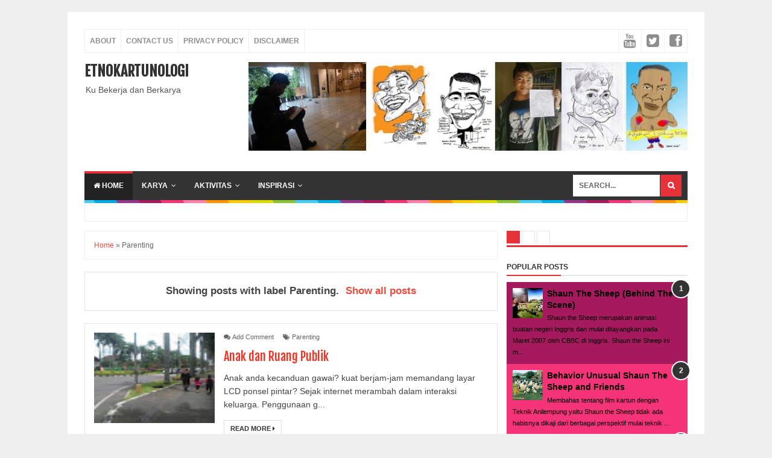

--- FILE ---
content_type: text/html; charset=UTF-8
request_url: https://www.roikansoekartun.com/search/label/Parenting
body_size: 30150
content:
<!DOCTYPE html>
<HTML>
<head>
<link href='https://www.blogger.com/static/v1/widgets/2944754296-widget_css_bundle.css' rel='stylesheet' type='text/css'/>
<script async='async' crossorigin='anonymous' src='https://pagead2.googlesyndication.com/pagead/js/adsbygoogle.js?client=ca-pub-3157445800201356'></script><script async='async' crossorigin='anonymous' src='https://pagead2.googlesyndication.com/pagead/js/adsbygoogle.js?client=ca-pub-3157445800201356'></script>
<script async='async' custom-element='amp-auto-ads' src='https://cdn.ampproject.org/v0/amp-auto-ads-0.1.js'>
</script>
<meta charset='utf-8'/>
<script>var id = "e88c1855e8790d18a74cd02085d057e05ff81d06";</script>
<script src='https://api.sosiago.id/js/tracking.js' type='text/javascript'></script>
<!--[if lt IE 9]> <script src="http://html5shiv.googlecode.com/svn/trunk/html5.js"> </script> <![endif]-->
<meta content='Kode verify bing anda disini' name='msvalidate.01'/>
<meta content='kode verify alexa anda disini' name='alexaVerifyID'/>
<meta content='kode verify google webmaster disini' name='google-site-verification'/>
<link href='https://plus.google.com/' rel='publisher'/>
<link href='https://plus.google.com/' rel='author'/>
<link href='https://plus.google.com/' rel='me'/><meta content='general' name='rating'/>
<meta content='id' name='geo.country'/><meta content='width=device-width,initial-scale=1,minimum-scale=1,maximum-scale=1' name='viewport'/>
<meta content='text/html;charset=UTF-8' http-equiv='Content-Type'/>
<meta content='IE=edge,chrome=1' http-equiv='X-UA-Compatible'/>
<meta content='text/html; charset=UTF-8' http-equiv='Content-Type'/>
<meta content='blogger' name='generator'/>
<link href='https://www.roikansoekartun.com/favicon.ico' rel='icon' type='image/x-icon'/>
<link href='https://www.roikansoekartun.com/search/label/Parenting' rel='canonical'/>
<link href='https://www.roikansoekartun.com/feeds/posts/default' rel='alternate' title='ETNOKARTUNOLOGI - Atom' type='application/atom+xml'/>
<link href='https://www.roikansoekartun.com/feeds/posts/default?alt=rss' rel='alternate' title='ETNOKARTUNOLOGI - RSS' type='application/rss+xml'/>
<link href='http://www.blogger.com/feeds/4075369834656915090/posts/default' rel='alternate' title='ETNOKARTUNOLOGI - Atom' type='application/atom+xml'/>
<link href='http://www.blogger.com/openid-server.g' rel='openid.server'/>
<link href='https://www.roikansoekartun.com/' rel='openid.delegate'/>
<!-- SEO Meta Tag -->
<meta content='noindex,nofollow' name='robots'/>
<!-- SEO Title Tag -->
<title>ETNOKARTUNOLOGI - Parenting</title>
<title>ETNOKARTUNOLOGI: Parenting - All Post</title>
<meta content='YOUR_APPLICATION_ID' property='fb:app_id'/>
<link href="//fonts.googleapis.com/css?family=Fjalla+One" rel="stylesheet" type="text/css">
<link href='//netdna.bootstrapcdn.com/font-awesome/4.0.3/css/font-awesome.css' rel='stylesheet'/>
<link href='https://www.blogger.com/static/v1/widgets/1535467126-widget_css_2_bundle.css' rel='stylesheet' type='text/css'/>

<style type="text/css"><!-- /* 
<style id='page-skin-1' type='text/css'><!--
/*
-----------------------------------------------
Blogger Template Style
Name:     Evo Magz Template
Designer: Mas Sugeng
URL:      http://www.mas-sugeng.com / http://www.evotemplates.netModification by : http://blogespada.blogspot.com/
Thanks to :
- http://www.blogger.com
- http://evomagzclone.blogspot.com/
- http://www.dte.web.id
- http://fortawesome.github.io/Font-Awesome/
- https://github.com/tessalt/dropdowns
- https://github.com/matthewhall/matt-tabs
- http://meyerweb.com/eric/tools/css/reset/
- http://hontap.blogspot.com/2010/04/page-navigation-voi-phong-cach-wp.html
----------------------------------------------- */
/* Variable definitions
====================
<Variable name="keycolor" description="Main Color" type="color" default="#66bbdd"/>
<Group description="Page Text" selector="body"><amp-auto-ads type="adsense"
data-ad-client="ca-pub-3157445800201356">
</amp-auto-ads>
<Variable name="body.font" description="Font" type="font"
default="normal normal 14px Arial, sans-serif"/>
<Variable name="body.text.color" description="Main Text Color" type="color" default="#444444"/>
</Group>
<Group description="Main Backgrounds" selector=".body-fauxcolumns-outer">
<Variable name="body.background.color" description="Body Background" type="color" default="#f0f0f0"/>
<Variable name="wrapper.background.color" description="Wrapper Background" type="color" default="#ffffff"/>
</Group>
<Variable name="body.background" description="Body Background" type="background"
color="#f0f0f0" default="$(color) none repeat scroll top left"/>
<Variable name="body.background.override" description="Body Background Override" type="string" default=""/>
<Group description="Links" selector=".main-outer">
<Variable name="link.color" description="Link Color" type="color" default="#EE4B3D"/>
<Variable name="link.visited.color" description="Visited Color" type="color" default="#EE4B3D"/>
<Variable name="link.hover.color" description="Hover Color" type="color" default="#0072C6"/>
</Group>
<Group description="Blog Title" selector=".header h1.title, .header p.title">
<Variable name="header.font" description="Font" type="font"
default="normal bold 26px Open Sans Condensed, Arial, Helvetica, sans-serif"/>
<Variable name="header.text.color" description="Title Color" type="color" default="#333333" />
</Group>
<Group description="Blog Description" selector=".header .description">
<Variable name="description.text.color" description="Description Color" type="color" default="#555555"/>
</Group>
<Group description="Primary Navigation Menu" selector=".menu">
<Variable name="menu1.font" description="Font" type="font"
default="normal normal 13px Open Sans Condensed, Arial, sans-serif"/>
<Variable name="menu1.background.color" description="Background Color" type="color" default="#ffffff"/>
<Variable name="menu1.text.color" description="Text Color" type="color" default="#8D8D8D"/>
<Variable name="menu1.hover.color" description="Hover Color" type="color" default="#f5f5f5"/>
<Variable name="menu1.border.color" description="Border Color" type="color" default="#f0f0f0"/>
</Group>
<Group description="Secondary Navigation Menu" selector=".dropdowns">
<Variable name="menu.font" description="Font" type="font"
default="normal bold 14px Open Sans Condensed, Arial, sans-serif"/>
<Variable name="menu.background.color" description="Background Color" type="color" default="#333333"/>
<Variable name="menu.navigation.text.color" description="Text Color" type="color" default="#ffffff"/>
<Variable name="menu.navigation.hover.color" description="Hover Color" type="color" default="#222222"/>
<Variable name="menu.navigation.border.color" description="Border Color" type="color" default="#FF4F4F"/>
</Group>
<Group description="Search Box" selector="#search-form">
<Variable name="input.background.color" description="Input Background Color" type="color" default="#ffffff"/>
<Variable name="button.background.color" description="Button Background Color" type="color" default="#FF4F4F"/>
<Variable name="input.color" description="Input Color" type="color" default="#666666"/>
<Variable name="button.color" description="Button Color" type="color" default="#ffffff"/>
</Group>
<Group description="Post" selector=".post">
<Variable name="post.background.color" description="Background Color" type="color" default="#ffffff" />
<Variable name="post.border.color" description="Border Color" type="color" default="#f0f0f0" />
</Group>
<Group description="Post Title" selector="h2.post-title, .comments h4, h1.post-title">
<Variable name="post.title.font" description="Font" type="font"
default="normal normal 22px Open Sans Condensed, Helvetica, Arial, sans-serif"/>
<Variable name="post.title.color" description="Text Color" type="color" default="#EE4B3D"/>
</Group>
<Group description="Post Footer" selector=".post-info, span.lebel-thumb-footer">
<Variable name="post.footer.background.color" description="Background Color" type="color"
default="transparent"/>
<Variable name="post.footer.text.color" description="Text Color" type="color" default="#8D8D8D"/>
</Group>
<Group description="Recent Post Perlabel" selector=".recent-post-one-thumb .widget-content">
<Variable name="recentpost.background.color" description="Background Color" type="color" default="#ffffff" />
<Variable name="recentpost.border.color" description="Border Color" type="color" default="#f0f0f0" />
</Group>
<Group description="Judul Recent Post Perlabel" selector=".recent-post-title h2">
<Variable name="recentpost.title.font" description="Title Font" type="font"
default="normal bold 14px Arial, sans-serif"/>
<Variable name="recentpost.title.text.color" description="Title Color" type="color" default="#ffffff"/>
<Variable name="recentpost.title.background.color" description="Background Color" type="color" default="#FF4F4F"/>
<Variable name="recentpost.title.hover.color" description="Hover Color" type="color" default="#333333"/>
</Group>
<Group description="Judul Post Recent Post Perlabel" selector="span.rp_title">
<Variable name="recent.post.title.font" description="Font" type="font"
default="normal normal 18px Open Sans Condensed, Helvetica, Arial, sans-serif"/>
<Variable name="recent.post.title.color" description="Text Color" type="color" default="#EE4B3D"/>
</Group>
<Group description="Sidebar Widget Title" selector=".sidebar h2, .tabs-menu">
<Variable name="sidebar.title.font" description="Title Font" type="font"
default="normal bold 16px Open Sans Condensed, Arial, sans-serif"/>
<Variable name="sidebar.title.text.color" description="Title Color" type="color" default="#333333"/>
<Variable name="sidebar.title.border.color" description="Border Color" type="color" default="#FF4F4F"/>
</Group>
<Group description="Bottombar" selector="#bottombar">
<Variable name="bottombar.background.color" description="Background" type="color" default="#3a3a3a"/>
<Variable name="bottombar.color" description="Color" type="color" default="#dddddd"/>
<Variable name="bottombar.link.color" description="Link Color" type="color" default="#dddddd"/>
<Variable name="bottombar.hover.color" description="Hover Color" type="color" default="#ffffff"/>
</Group>
<Group description="Bottombar Widget Title" selector="#bottombar h2">
<Variable name="bottombar.title.font" description="Title Font" type="font"
default="normal bold 16px Open Sans Condensed, Arial, sans-serif"/>
<Variable name="bottombar.title.text.color" description="Title Color" type="color" default="#eeeeee"/>
<Variable name="bottombar.title.border.color" description="Border Color" type="color" default="#eeeeee"/>
</Group>
<Group description="Footer" selector="#footer-wrapper">
<Variable name="footer.background.color" description="Background" type="color" default="#333333"/>
<Variable name="footer.color" description="Color" type="color" default="#eeeeee"/>
<Variable name="footer.link.color" description="Link Color" type="color" default="#eeeeee"/>
<Variable name="footer.hover.color" description="Hover Color" type="color" default="#ffffff"/>
</Group>
<Group description="Read More" selector="a.readmore, .label-size">
<Variable name="readmore.background.color" description="Background Color" type="color" default="#ffffff"/>
<Variable name="readmore.color" description="Color" type="color" default="#7D7D7D"/>
<Variable name="readmore.border.color" description="Border Color" type="color" default="#DDDDDD"/>
<Variable name="readmore.hover.color" description="Hover Color" type="color" default="#EE4B3D"/>
</Group>
<Group description="Back to Top" selector="#back-to-top">
<Variable name="backtp.background.color" description="Background" type="color" default="#FF4F4F"/>
<Variable name="backtp.color" description="Color" type="color" default="#ffffff"/>
</Group>
<Group description="Label Cloud" selector=".label-size">
<Variable name="label.background.color" description="Background" type="color" default="#FF4F4F"/>
<Variable name="label.color" description="Color" type="color" default="#ffffff"/>
<Variable name="label.hover.color" description="Hover Color" type="color" default="#333333"/>
<Variable name="label.count.color" description="Label Count" type="color" default="#333333"/>
</Group>
<Group description="Popular Post 1-5" selector=".PopularPosts">
<Variable name="popular.post.color1" description="Color 1" type="color" default="#A51A5D"/>
<Variable name="popular.post.color2" description="Color 2" type="color" default="#F53477"/>
<Variable name="popular.post.color3" description="Color 3" type="color" default="#FD7FAA"/>
<Variable name="popular.post.color4" description="Color 4" type="color" default="#FF9201"/>
<Variable name="popular.post.color5" description="Color 5" type="color" default="#FDCB01"/>
</Group>
<Group description="Popular Post 5-10" selector=".PopularPosts">
<Variable name="popular.post.color6" description="Color 6" type="color" default="#DEDB00"/>
<Variable name="popular.post.color7" description="Color 7" type="color" default="#89C237"/>
<Variable name="popular.post.color8" description="Color 8" type="color" default="#44CCF2"/>
<Variable name="popular.post.color9" description="Color 9" type="color" default="#01ACE2"/>
<Variable name="popular.post.color10" description="Color 10" type="color" default="#94368E"/>
</Group>
*/
/**
* Eric Meyer&#39;s Reset CSS v2.0 (http://meyerweb.com/eric/tools/css/reset/)
* http://cssreset.com
*/
html,body,div,span,applet,object,iframe,h1,h2,h3,h4,h5,h6,p,blockquote,pre,a,abbr,acronym,address,big,cite,code,del,dfn,em,img,ins,kbd,q,s,samp,small,strike,strong,sub,sup,tt,var,b,u,i,center,dl,dt,dd,ol,ul,li,fieldset,form,label,legend,table,caption,tbody,tfoot,thead,tr,th,td,article,aside,canvas,details,embed,figure,figcaption,footer,header,hgroup,menu,nav,output,ruby,section,summary,time,mark,audio,video{margin:0;padding:0;border:0;font-size:100%;font:inherit;vertical-align:baseline;}
/* HTML5 display-role reset for older browsers */
article,aside,details,figcaption,figure,footer,header,hgroup,menu,nav,section{display:block;}body{line-height:1;display:block;}*{margin:0;padding:0;}html{display:block;}ol,ul{list-style:none;}blockquote,q{quotes:none;}blockquote:before,blockquote:after,q:before,q:after{content:&#39;&#39;;content:none;}table{border-collapse:collapse;border-spacing:0;}
/* Blogger CSS Reset */
.section,.widget{margin:0 0 0 0;padding:0 0 0 0;
}
.navbar, .blog-feeds, .feed-links, #backlinks-container {display:none;
}
.post-body .separator > a, .post-body .separator > span {
margin-left: 0 !important;
}
/* FRAMEWORK */
strong,b{font-weight:bold;
}<script async="async" src="https://pagead2.googlesyndication.com/pagead/js/adsbygoogle.js?client=ca-pub-3157445800201356" crossorigin="anonymous"></script>
cite,em,i{font-style:italic;
}
a:link{color:#EE4B3D;text-decoration:none;outline:none;transition:all 0.25s;-moz-transition:all 0.25s;-webkit-transition:all 0.25s;
}
a:visited{color:#EE4B3D;text-decoration:none;
}
a:hover{color:#0072C6;text-decoration:none;
}
a img{border:none;border-width:0;outline:none;
}
abbr,acronym{border-bottom:1px dotted;cursor:help;
}
sup,sub{vertical-align:baseline;position:relative;top:-.4em;font-size:86%;
}
sub{top:.4em;}small{font-size:86%;
}
kbd{font-size:80%;border:1px solid #999;padding:2px 5px;border-bottom-width:2px;border-radius:3px;
}
mark{background-color:#ffce00;color:black;
}
p,blockquote,pre,table,figure,hr,form,ol,ul,dl{margin:1.5em 0;
}
hr{height:1px;border:none;background-color:#666;
}
/* heading */
h1,h2,h3,h4,h5,h6{font-weight:bold;line-height:normal;margin:0 0 0.6em;
}
h1{font-size:190%
}
h2{font-size:180%
}
h3{font-size:150%}
h4{font-size:130%
}
h5{font-size:110%
}
h6{font-size:90%
}
/* list */
ol,ul,dl{margin:.5em 0em .5em 3em
}
ol{list-style:decimal outside
}
ul{list-style:disc outside
}
li{margin:.5em 0
}
dt{font-weight:bold
}
dd{margin:0 0 .5em 2em
}
/* form */
input,button,select,textarea{font:inherit;font-size:100%;line-height:normal;vertical-align:baseline;
}
textarea{display:block;-webkit-box-sizing:border-box;-moz-box-sizing:border-box;box-sizing:border-box;
}
/* code blockquote */
pre,code{font-family:"Courier New",Courier,Monospace;color:inherit;
}
pre{white-space:pre;word-wrap:normal;overflow:auto;
}
blockquote{background:#f0f0f0;margin-left:2em;margin-right:2em;padding:1em 1em;font-style:italic;font-size:110%;
}
blockquote:before {
content: "\f10d";
font-family: FontAwesome;
font-style: normal;
font-weight: normal;
text-decoration: inherit;
padding-right:4px;
color:#666;
}
/* table */
table[border="1"] td, table[border="1"] th {
vertical-align: top;
text-align: left;
font-size: 13px;
padding: 3px 5px;
border: 1px solid #f0f0f0;
}
table[border="1"] th {
background: #eee;
}
table, img {
max-width: 100%;
height: auto;
}
iframe {
max-width:100%;
}
.clear {
clear:both;
}
.clear:after {
visibility:hidden;
display:block;
font-size:0;
content:" ";
clear:both;
height:0;
}
body {
background:#f0f0f0 none repeat scroll top left;
margin:0 0 0 0;
padding:0 0 0 0;
color:#444444;
font:normal normal 14px Arial, sans-serif;
text-align:left;
}
/* WRAPPER */
#wrapper {
background:#ffffff;
max-width:1000px;
margin:20px auto;
padding:28px;
overflow:hidden;
}
/* NAVIGATION MENU */
.tinynav1 {
display: none;
width: 100%;
margin: 0 auto;
border: 2px solid #ffffff;
padding: 6px;
background-color: #ffffff;
font-weight: bold;
cursor: pointer;
outline: none;
color: #585858;
}
.menu {
font:normal bold 12px Open Sans Condensed, Arial, sans-serif;
padding:0 0;
background:#ffffff;
margin:0 auto;
height:38px;
border:1px solid #f0f0f0;
overflow:hidden;
text-transform:uppercase;
}
.nav-menu {
list-style-type:none;
margin:0 0 0 0;
padding:0 0 0 0;
}
.nav-menu li {
display:block;
float:left;
line-height:38px;
margin:0 0 0 0;
padding:0 0 0 0;
border-right:1px solid #f0f0f0;
}
.nav-menu li a {
background:#ffffff;
color:#8D8D8D;
display:block;
padding:0 8px;
}
.nav-menu li a:hover {
background:#f5f5f5;
}
ul.nav-social {
height:38px;
margin:0 0 0 0;
padding:0 0;
float:right;
}
ul.nav-social li {
display:inline-block;
list-style-type:none;
float:right;
margin:0 0;
padding:0 0;
border-right:none;
border-left:1px solid #f0f0f0;
}
ul.nav-social li a {
display:inline-block;
line-height:38px;
height:38px;
padding:0 8px;
margin:0 0 0 0;
color:#8D8D8D;
}
ul.nav-social li a i {
line-height:38px;
}
ul.nav-social li a:hover {
color:#fff;
}
ul.nav-social li a.fcb:hover {
background:#3B5A9B;
}
ul.nav-social li a.gpl:hover {
background:#DD4B39;
}
ul.nav-social li a.twt:hover {
background:#1BB2E9;
}
ul.nav-social li a.ytb:hover {
background:#ED3F41;
}
/* HEADER WRAPPER */
#header-wrapper {
margin:0 auto;
overflow:hidden;
}
.header {
float:left;
width:25.7%;
max-width:257px;
margin:15px 0;
}
.header h1.title,.header p.title {
font:normal bold 24px Fjalla One, Arial, Helvetica, sans-serif;
margin:0 0 0 0;
text-transform:uppercase;
}
.header .description {
color:#555555;
}
.header a {
color:#333333;
}
.header a:hover {
color:#999;
}
.header img {
display:block;
}
.header-right {
float:right;
padding:0;
overflow:hidden;
margin:15px 0;
width:72.8%;
max-width:728px;
}
.header-right img {
display:block;
}
/* NAVIGATION MENU 2 */
.toggleMenu {
display:none;
background:#E73138;
padding:0 15px;
height:48px;
line-height:48px;
color: #fff !important;
}
#nav {
font:normal bold 12px Arial, sans-serif;
background:#333333;
text-transform:uppercase;
height:48px;
line-height:48px;
}
.nav-menu2 {
background:#333333;
list-style: none;
margin:0 0 0 0;
*zoom: 1;
float:left;
}
.nav-menu2:before,
.nav-menu2:after {
content: " ";
display: table;
}
.nav-menu2:after {
clear: both;
}
.nav-menu2 ul {
list-style: none;
margin:0 0 0 0;
width:12em;
}
.nav-menu2 a {
display:block;
padding:0 15px;
}
.nav-menu2 li {
position: relative;
margin:0 0;
}
.nav-menu2 > li {
float: left;
}
.nav-menu2 > li > a {
display: block;
height:48px;
line-height:48px;
color:#ffffff;
box-shadow: 0 4px 0 #333333 inset;
}
.nav-menu2 > li > a.active {
background:#222222;
box-shadow: 0 4px 0 #E73138 inset;
}
.nav-menu2 > li:hover > a {
background:#222222;
box-shadow: 0 4px 0 #E73138 inset;
}
.nav-menu2 li ul {
background:#fff;
display:block;
position:absolute;
left:0;
z-index:10;
visibility:hidden;
opacity:0;
-webkit-transition:all .25s ease-out;
-moz-transition:all .25s ease-out;
-ms-transition:all .25s ease-out;
-o-transition:all .25s ease-out;
transition:all .25s ease-out;
border: 1px solid #d9d9d9;
border: 1px solid rgba(217,217,217,1);
box-shadow:0 0 2px rgba(0,0,0,0.2);
}
.nav-menu2 li li ul {
left:100%;
top:-1px;
}
.nav-menu2 > li.hover > ul {
visibility:visible;
opacity:10;
}
.nav-menu2 > li > ul:before {
content:"";
width:0px;
height:0px;
position:absolute;
bottom:100%;
left:20px;
border-width:8px;
border-style:solid;
border-color:transparent transparent #fff transparent;
display:block;
}
.nav-menu2 li li.hover ul {
visibility:visible;
opacity:10;
}
.nav-menu2 li li a {
display: block;
color:#333;
position: relative;
z-index:100;
line-height:32px;
}
.nav-menu2 li li a:hover {
background:#f0f0f0;
}
.nav-menu2 li li li a {
background:#fff;
z-index:20;
color:#333;
}
.nav-menu2 li .parent:after {
content: "\f107";
font-family: FontAwesome;
font-style: normal;
font-weight: normal;
text-decoration: inherit;
padding-left:6px;
}
#search-form {
background:#333333;
float:right;
margin:0 0;
width:200px;
}
#search-form table {
width:100%;
margin:0 0 0 0;
}
#search-form td.search-box {
padding-right:30px;
}
#search-form input#search-box[type="text"] {
background:#ffffff;
height:36px;
line-height:36px;
margin:5px 0 5px 10px;
padding:0 10px;
width:99%;
color:#666666;
border:none;
}
#search-form input#search-button[type="submit"] {
font-family: FontAwesome;
background:#E73037;
color:#ffffff;
height:36px;
line-height:36px;
margin:5px 10px 5px 0;
padding:0 12px;
border:none;
outline:none;
transition:all 0.25s;
-moz-transition:all 0.25s;
-webkit-transition:all 0.25s;
}
#search-form input#search-button[type="submit"]:hover{
background:#222222;
cursor:pointer;
}
#search-form input#search-box[type="text"]:focus {
background:#eee;
outline:none;
}
/* SUBSCRIBER BOX */
.berlangganan-box {
border-top: 1px solid #f0f0f0;
border-bottom: 1px solid #f0f0f0;
padding: 15px;
margin:0 -15px 15px;
text-align:center;
}
.berlangganan-box input.email-address[type="text"] {
width:60%;
padding:10px;
border:1px solid #ddd;
text-align:center;
border-radius: 4px;
outline:none;
}
.berlangganan-box input.submit-email[type="submit"] {
transition:all 0.5s;-moz-transition:all 0.5s;-webkit-transition:all 0.5s;
padding:10px 15px;
background:#07ACEC;
border-radius: 3px;
color:#fff;
border:none;
font-weight:bold;
outline:none;
}
.berlangganan-box input.submit-email[type="submit"]:hover {
background:#0D9AD0;
cursor:pointer;
}
.berlangganan-box input.email-address[type="text"]:focus {
background: #f9f2a5;
}
/* DEFAULT PAGE NAVIGATION */
#blog-pager {
margin: 5px 0 15px;
clear:both !important;
padding:0 0;
font-size:11px;
font-weight:bold;
}
a.home-link, #blog-pager-newer-link a, #blog-pager-older-link a {
background-color:#ffffff;
border: 1px solid #DDDDDD;
padding:0px 12px;
line-height:28px;
color:#7D7D7D;
border-radius: 3px;
}
#blog-pager-newer-link a {
float:left;
display:block;
}
#blog-pager-older-link a {
float:right;
display:block;
}
a.home-link {
display:inline-block;
}
#blog-pager-older-link a:hover, #blog-pager-newer-link a:hover, a.home-link:hover {
border: 1px solid #EE4B3D;
}
/* CONTENT WRAPPER */
#content-wrapper {
background-color:transparent;
background-image:url(https://blogger.googleusercontent.com/img/b/R29vZ2xl/AVvXsEgxt0BS0YSUzaw2SsL9o7wgypiKWf3UjHAZPnZ6F4p-MPsUlTjrKWY0cx69y7JSzTjagU42aZKGeEzg7RHbPLD36zsMkZY3qOXWKJSdlgW7qnrFGcurmxL6pFaI0Ma2FSqzcmH7h65r2PA9/s1600/line.png);
background-repeat:repeat-x;
background-position:top center;
margin:0 auto;
padding:5px 0 0;
word-wrap:break-word;
}
.largebanner {
background:#fff;
border-right:1px solid #f0f0f0;
border-bottom:1px solid #f0f0f0;
border-left:1px solid #f0f0f0;
}
.largebanner .widget {
padding:15px 14px;
overflow:hidden;
}
.largebanner img, .largebanner iframe{
display:block;
max-width:100%;
border:none;
overflow:hidden;
}
/* POST WRAPPER */
#post-wrapper {
background:transparent;
float:left;
width:70%;
max-width:700px;
margin:0 0 10px;
}
.post-container {
padding:15px 15px 0 0;
}
.breadcrumbs {
font-size:12px;
color:#666;
padding:15px;
margin:0 0 15px;
background:#ffffff;
border:1px solid #f0f0f0;
}
.post {
background:#ffffff;
border:1px solid #e5e5e5;
margin:0 0 15px;
padding:15px;
}
.post-body {
line-height:1.6em;
}
h2.post-title, h1.post-title {
font:normal normal 20px Fjalla One, Helvetica, Arial, sans-serif;
}
h2.post-title a, h1.post-title a, h2.post-title, h1.post-title {
color:#EE3322;
}
h2.post-title a:hover, h1.post-title a:hover {
color:#0072C6;
}
.img-thumbnail {
background:#fbfbfb url(https://blogger.googleusercontent.com/img/b/R29vZ2xl/AVvXsEhzwCucZJkhOJ9ljbrdMJaX9Xc9nY9hIGYRHnMr_kode1MiKcKW3NGxZ_cMM_NGaAFLV6OdKpsBI6sAX56AkZbHjLRRtl3pMcd6fGcCzE1ri_NATnlQUXp_Vg569G1Fy2tSEGkxHsgJLJWB/w200-c-h140/no-image.png) no-repeat center center;
position:relative;
float:left;
width:200px;
height:150px;
margin:0 15px 0 0;
}
.img-thumbnail img {
width:200px;
height:150px;
}
span.rollover {
opacity:0;
-o-transition:all 1s;
-moz-transition:all 1s;
-webkit-transition:all 1s;
background:#333;
cursor: pointer;
position: absolute;
top:0;
right:0;
bottom:0;
left:0;
z-index: 1;
opacity: 0;
}
span.rollover:before {
content:"";
position: absolute;
background:url([data-uri]) 50% 50% no-repeat;
width:24px;
height:24px;
margin:-12px;
top:50%;
left:50%;
}
span.rollover:hover {
opacity: .7;
-o-transition:all 1s;
-moz-transition:all 1s;
-webkit-transition:all 1s;
}
.post-info {
background:transparent;
margin:0 0 12px;
color:#666666;
font-size:11px;
}
.post-info a {
display:inline-block;
color:#666666;
}
.author-info, .time-info, .comment-info, .label-info, .review-info {
margin-right:12px;
display:inline;
}
a.readmore {
display:inline-block;
margin:15px 0 0;
background-color:#ffffff;
border:1px solid #dddddd;
padding:0px 10px;
line-height:26px;
color:#333333;
font-size:11px;
font-weight:bold;
text-transform:uppercase;
}
a.readmore:hover  {
border:1px solid #aaaaaa;
}
/* Page Navigation */
.pagenavi {
clear:both;
margin:-5px 0 10px;
text-align:center;
font-size:11px;
font-weight:bold;
text-transform:uppercase;
}
.pagenavi span,.pagenavi a {
padding:6px 10px;
margin-right:3px;
display:inline-block;
color:#7D7D7D;
background-color:#ffffff;
border: 1px solid #DDDDDD;
}
.pagenavi .current, .pagenavi .pages, .pagenavi a:hover {
border: 1px solid #EE4B3D;
}
.pagenavi .pages {
display:none;
}
/* SIDEBAR WRAPPER */
#sidebar-wrapper {
background:transparent;
float:right;
width:30%;
max-width:300px;
margin:0 auto;
}
.sidebar-container {
padding:15px 0;
}
.sidebar h2, .panel h2 {
font:normal bold 12px Arial, sans-serif;
color:#333333;
margin:0 0 10px 0;
padding:6px 0;
border-bottom:2px solid #e5e5e5;
text-transform:uppercase;
position:relative;
}
.sidebar h2:after, .panel h2:after {
content: " ";
width:90px;
height: 0px;
position: absolute;
left: 0;
bottom: -2px;
border-bottom:2px solid #E73138;
}
.sidebar .widget {
margin:0 0 15px;
}
.sidebar ul, .sidebar ol {
list-style-type:none;
margin:0 0 0 0;
padding:0 0 0 0;
}
.sidebar li {
margin:5px 0;
padding:0 0 0 0;
}
/* Recent Post */
.recent-post-title {
background:#fff url([data-uri]) repeat-x;
margin:0 0 15px;
padding:0;
position:relative;
}
.recent-post-title h2 {
font:normal bold 14px Arial, sans-serif;
height:26px;
line-height:26px;
margin:0 0;
padding:0 10px;
background:#E73138;
color:#ffffff;
display:inline-block;
border-right:5px solid #fff;
}
.recent-post-title h2 a {
color:#ffffff;
}
.recent-post-title h2 a:after {
content: "\f18e";
font-family: FontAwesome;
font-style: normal;
font-weight: normal;
text-decoration: inherit;
padding-left:6px;
}
.recent-post-one-thumb {
float:left;
width:50%;
margin:0 0;
}
.recent-post-one-thumb .widget {
padding:0 15px 15px 0;
}
.recent-post-one-thumb .widget-content {
background:#ffffff;
border:1px solid #e5e5e5;
padding:15px;
}
.recent-post-one-thumb ul {
list-style-type:none;
margin:0 0 0 0;
padding:0 0 0 0;
}
/* Recent Post */
ul.rp_thumbs {
margin:0 0 0 0;
}
ul.rp_thumbs li {
font-size:12px;
min-height:68px;
margin:0 0 8px;
padding:0 0 8px;
border-bottom:1px dotted #e5e5e5;
}
ul.rp_thumbs .rp_thumb {
position:relative;
background:#fbfbfb;
margin:3px 0 10px 0;
width:100%;
height:0;
padding-bottom:46%;
overflow:hidden;
}
ul.rp_thumbs .rp_thumb img {
height:auto;
width:100%;
}
ul.rp_thumbs2 {
font-size:13px;
}
ul.rp_thumbs2 li {
padding:0 0;
min-height:66px;
font-size:11px;
margin: 0 0 8px;
padding: 0 0 8px;
border-bottom:1px dotted #e5e5e5;
}
ul.rp_thumbs2 .rp_thumb2 {
background:#fbfbfb;
float:left;
margin:3px 8px 0 0;
height:60px;
width:60px;
}
ul.rp_thumbs2 .rp_thumb2 img {
height:60px;
width:60px;
}
span.rp_title {
font:normal normal 16px Fjalla One, Helvetica, Arial, sans-serif;
display:block;
margin:0 0 5px;
line-height:1.4em;
}
span.rp_title2 {
font-size:14px;
}
span.rp_summary {
display:block;
margin:6px 0 0;
color:#666666;
}
span.rp_meta {
background:transparent;
display:block;
font-size:11px;
color:#666666;
}
span.rp_meta a {
color:#666666 !important;
display:inline-block;
}
span.rp_meta_date, span.rp_meta_comment, span.rp_meta_more  {
display:inline-block;
margin-right:8px;
}
span.rp_meta_date:before {
content: "\f073";
font-family: FontAwesome;
font-style: normal;
font-weight: normal;
text-decoration: inherit;
padding-right:4px;
}
span.rp_meta_comment:before  {
content: "\f086";
font-family: FontAwesome;
font-style: normal;
font-weight: normal;
text-decoration: inherit;
padding-right:4px;
}
span.rp_meta_more:before {
content: "\f0a9";
font-family: FontAwesome;
font-style: normal;
font-weight: normal;
text-decoration: inherit;
padding-right:4px;
}
ul.rp_thumbs2 li a:hover, ul.rp_thumbs li a:hover {
color:#0072C6;
}
/* BOTTOMBAR */
#bottombar {
background:#454545;
border-top:6px solid #e5e5e5;
overflow:hidden;
margin:0 auto;
padding:15px;
color:#dddddd;
}
#bottombar .left {
float:left;
width:34%;
}
#bottombar .center {
float:left;
width:34%;
}
#bottombar .right {
float:right;
width:32%;
}
#bottombar .left .widget, #bottombar .center .widget {
margin:0 15px 15px 0;
}
#bottombar .right .widget {
margin:0 0 15px 0;
}
#bottombar h2 {
font:normal bold 13px Arial, sans-serif;
margin:0 0 10px 0;
padding:6px 0;
border-bottom:2px solid #555;
text-transform:uppercase;
position:relative;
color:#eeeeee;
}
#bottombar h2:after {
content:" ";
width:90px;
height:0px;
position:absolute;
left:0;
bottom:-2px;
border-bottom:2px solid #eeeeee;
}
#bottombar ul, #bottombar ol {
list-style-type:none;
margin:0 0 0 0;
padding:0 0 0 0;
}
#bottombar li {
margin:5px 0;
padding:0 0 0 0;
}
#bottombar ul li:before {
color:#eeeeee !important;
}
#bottombar a {
color:#dddddd;
}
#bottombar a:hover {
color:#ffffff;
}
/* FOOTER */
#footer-wrapper {
background:#333333;
margin:0 auto;
padding:20px 5px;
overflow:hidden;
color:#eeeeee;
font-size:11px;
}
.footer-left {
float:left;
margin:10px;
}
.footer-right {
float:right;
margin:10px;
}
#footer-wrapper a {
color:#eeeeee;
}
#footer-wrapper a:hover {
color:#ffffff;
}
/* CUSTOM WIDGET */
.widget ul {
line-height:1.4em;
}
/* Tab Menu */
.set, .panel {
margin: 0 0;
}
.tabs .panel {
padding:0 0;
}
.tabs-menu {
border-bottom:3px solid #E73138;
padding: 0 0;
margin:0 0;
}
.tabs-menu li {
font:normal bold 12px Arial, sans-serif;
display: inline-block;
*display: inline;
zoom: 1;
margin: 0 3px 0 0;
padding:10px;
background:#fff;
border:1px solid #e5e5e5;
border-bottom:none !important;
color:#333333;
cursor:pointer;
position:relative;
}
.tabs-menu .active-tab {
background:#E73138;
border:1px solid #E73138;
border-bottom:none !important;
color:#fff;
}
.tabs-content {
padding:10px 0;
}
.tabs-content .widget li {
float:none !important;
margin:5px 0;
}
.tabs-content .widget ul {
overflow:visible;
}
/* label */
.label-size-1,.label-size-2,.label-size-3,.label-size-4,.label-size-5 {
font-size:100%;
filter:alpha(100);
opacity:10
}
.cloud-label-widget-content{
text-align:left
}
.label-size {
background:#E73037;
display:block;
float:left;
margin:0 3px 3px 0;
color:#ffffff;
font-size:11px;
text-transform:uppercase;
}
.label-size a,.label-size span{
display:inline-block;
color:#ffffff !important;
padding:6px 8px;
font-weight:bold;
}
.label-size:hover {
background:#333333;
}
.label-count {
white-space:nowrap;
padding-right:3px;
margin-left:-3px;
background:#333333;
color:#fff !important;
}
.label-size {
line-height:1.2
}
/* POPULAR POST WIDGET */
.PopularPosts ul,
.PopularPosts li,
.PopularPosts li img,
.PopularPosts li a,
.PopularPosts li a img {
margin:0 0;
padding:0 0;
list-style:none;
border:none;
background:none;
outline:none;
}
.PopularPosts ul {
margin:.5em 0;
list-style:none;
color:black;
counter-reset:num;
}
.PopularPosts ul li img {
display:block;
margin:0 .5em 0 0;
width:50px;
height:50px;
float:left;
}
.PopularPosts ul li {
background-color:#eee;
margin:0 0 0 0 !important;
padding:10px 20px 10px 10px !important;
counter-increment:num;
position:relative;
}
.PopularPosts ul li:before,
.PopularPosts ul li .item-title a, .PopularPosts ul li a {
font-weight:bold;
color:#000 !important;
text-decoration:none;
}
.PopularPosts ul li:before {
content:counter(num) !important;
font-family:arial, sans-serif !important;
font-size:12px;
font-weight:bold !important;
display:block;
position:absolute;
top:-5px;
right:-5px;
border-radius:16px;
background-color:#333;
color:#fff !important;
width:28px;
height:28px;
line-height:28px;
text-align:center;
padding-right:0px !important;
border:2px solid #fff;
}
.PopularPosts ul li:nth-child(1) {background-color:#A51A5D;
}
.PopularPosts ul li:nth-child(2) {background-color:#F53477;
}
.PopularPosts ul li:nth-child(3) {background-color:#FD7FAA;
}
.PopularPosts ul li:nth-child(4) {background-color:#FF9201;
}
.PopularPosts ul li:nth-child(5) {background-color:#FDCB01;
}
.PopularPosts ul li:nth-child(6) {background-color:#DEDB00;
}
.PopularPosts ul li:nth-child(7) {background-color:#89C237;
}
.PopularPosts ul li:nth-child(8) {background-color:#44CCF2;
}
.PopularPosts ul li:nth-child(9) {background-color:#01ACE2;
}
.PopularPosts ul li:nth-child(10) {background-color:#94368E;
}
.PopularPosts .item-thumbnail {
margin:0 0 0 0;
}
.PopularPosts .item-snippet {
font-size:11px;
}
.profile-img{
display:inline;
opaciry:10;
margin:0 6px 3px 0;
}
/* BACK TO TOP BUTTON */
#back-to-top {
background:#FF4F4F;
color:#ffffff;
padding:8px 10px;
font-size:24px;
}
.back-to-top {
position:fixed !important;
position:absolute;
bottom:20px;
right:20px;
z-index:999;
}
/* ==== Related Post Widget Start ==== */
.related-post {
margin:5px 0 0;
border-top:1px solid #f0f0f0:none;
padding:15px 0 0;
}
.related-post h4 {
font-size:14px;
margin:0 0 .5em;
text-transform:uppercase;
}
.related-post-style-2 {
margin:0 0 0 0 !important;
padding:0 0 0 0 !important;
list-style:none;
}
.related-post-style-2 li {
margin:0 0 0 0;
padding:0 0 0 0;
}
.related-post-style-2 li {
padding:5px 0 !important;
border-top:1px solid #eee;
overflow:hidden;
}
.related-post-style-2 li:first-child {border-top:none}
.related-post-style-2 .related-post-item-thumbnail {
width:60px;
height:60px;
max-width:none;
max-height:none;
background-color:transparent;
border:none;
padding:0;
float:left;
margin:2px 8px 0 0;}
.related-post-style-2 .related-post-item-title {
font:normal normal 16px Fjalla One, Helvetica, Arial, sans-serif;
}
.related-post-style-2 .related-post-item-summary {
display:block;
overflow:hidden;
}
.related-post-style-2 .related-post-item-more {}
/* error and search */
.status-msg-wrap {
font-size:120%;
font-weight:bold;
width:100%;
margin:20px auto;
}
.status-msg-body {
padding:20px 2%;
width:96%;
}
.status-msg-border {
border:1px solid #e5e5e5;
opacity:10;
width:auto;
}
.status-msg-bg {
background-color:#ffffff;
}
.status-msg-hidden {
padding:20px 2%;
}
.tabs-content .widget ul li:before, .sidebar ul li:before, #bottombar ul li:before {
content:"\f061";
font-family: FontAwesome;
font-style: normal;
font-weight: normal;
text-decoration: inherit;
padding-right:4px;
color:#666;
}
#ArchiveList ul li:before {
content:"" !important;
padding-right:0px !important;
}
/* facebook comments */
.fbbox-comments {
box-sizing: border-box;
-moz-box-sizing: border-box;
background:#fff;
border:1px solid #e5e5e5;
margin: 0 0 20px;
}
.fb-comments{width: 100% !important;}
.fb-comments iframe[style]{width: 100% !important;}
.fb-like-box{width: 100% !important;}
.fb-like-box iframe[style]{width: 100% !important;}
.fb-comments span{width: 100% !important;}
.fb-comments iframe span[style]{width: 100% !important;}
.fb-like-box span{width: 100% !important;}
.fb-like-box iframe span[style]{width: 100% !important;
}
.rich-snippet {
padding:10px;
margin:15px 0 0;
border:3px solid #eee;
font-size:12px;
}
/* MEDIA QUERY */
@media only screen and (max-width:1066px){
#wrapper {
margin:0 auto;
}
}
@media only screen and (max-width:768px){
#wrapper {
padding:0 12px;
}
#post-wrapper, #sidebar-wrapper, .nav {
float:none;
width:100%;
max-width:100%
}
.active {
display: block;
}
#search-form {
width:100%;
margin:0 0 0 0 !important;
}
.nav li ul:before {
display:none;
}
.nav > li {
float: none;
overflow:hidden;
}
.nav ul {
display: block;
width: 100%;
float:none;
}
.nav-menu2 li ul {
background:#eee;
border:none;
box-shadow:none;
}
.nav-menu2 li li ul {
background:#f5f5f5;
}
.nav-menu2 li li a:hover {
background:#ddd;
}
.nav > li.hover > ul , .nav li li.hover ul {
position: static;
}
#search-form {
width:100%;
background:#444;
}
#search-form td.search-box {
padding:0 10px !important;
}
#search-form td.search-button {
padding:0 10px;
width:1%;
}
#search-form input#search-box[type="text"] {
margin:0 0 0 0;
}
#search-form input#search-button[type="submit"] {
margin:0 0 0 0;
}
.post-body img {
max-width:90%;
}
.img-thumbnail {
margin:0 10px 0 0;
}
.recent-post-one-thumb .widget {
padding:0 0 10px 0;
}
#recent-post-one-thumb-1 .widget, #recent-post-one-thumb-3 .widget, #recent-post-one-thumb-5 .widget {
padding:0 5px 10px 0;
}
#recent-post-one-thumb-2 .widget, #recent-post-one-thumb-4 .widget, #recent-post-one-thumb-6 .widget {
padding:0 0 10px 5px;
}
.sidebar-container, .post-container {
padding:15px 0 0px;
}
}
@media only screen and (max-width:640px){
#wrapper {
padding:0 10px;
}
#post-wrapper, #sidebar-wrapper, #bottombar .left, #bottombar .center, #bottombar .right {
float:none;
width:100%;
max-width:100%
}
.header, .header-right {
margin:10px 0;
}
.sidebar-container, .post-container{
padding:10px 0 0px;
}
.largebanner .widget, #bottombar {
padding:10px;
}
.post, .breadcrumbs {
margin:0 0 10px;
padding:10px;
}
.pagenavi {
margin: 6px 0 10px;
}
.recent-post-one-thumb .widget-content {
padding:10px;
}
#bottombar .left .widget, #bottombar .center .widget, #bottombar .right .widget, .sidebar .widget {
margin:0 0 10px 0;
}
}
@media only screen and (max-width:480px){
#wrapper {
padding:0 8px;
}
.header, .header-right, .recent-post-one-thumb {
float:none;
width:100%;
max-width:100%
}
.header img {
max-width:160px;
}
.largebanner .widget, #bottombar {
padding:8px;
}
.post, .breadcrumbs {
margin:0 0 8px;
padding:8px;
}
.recent-post-one-thumb .widget-content {
padding:8px;
}
h2.post-title, h1.post-title {
font-size:16px;
}
.img-thumbnail, .img-thumbnail img {
width:120px;
height:90px;
}
.img-thumbnail {
margin:0 8px 0 0;
}
#recent-post-one-thumb-1 .widget, #recent-post-one-thumb-3 .widget,	#recent-post-one-thumb-2 .widget, #recent-post-one-thumb-4 .widget, #recent-post-one-thumb-5 .widget, #recent-post-one-thumb-6 .widget {
padding:0 0 8px 0;
}
.comments .comment-block, .comments .comments-content .inline-thread {
padding:10px !important;
}
.comment .comment-thread.inline-thread .comment {
margin: 0 0 0 0 !important;
}
.footer-left, .footer-right {
float:none;
text-align:center;
}
}
@media screen and (max-width:320px){
#wrapper {
padding:0 6px;
}
.post, .breadcrumbs {
padding:6px;
}
.recent-post-one-thumb .widget-content {
padding:6px;
}
.img-thumbnail, .img-thumbnail img {
width:100px;
height:80px;
}
}
.showpageArea a {
clear:both;
margin:-5px 0 10px;
text-align:center;
font-size:11px;
font-weight:bold;
text-transform:uppercase;
}
.showpageNum a {
padding:6px 10px;
margin-right:3px;
display:inline-block;
color:#333333;
background-color:#ffffff;
border: 1px solid #dddddd;
}
.showpageNum a:hover {
border: 1px solid #aaaaaa;
}
.showpagePoint {
padding:6px 10px;
margin-right:3px;
display:inline-block;
color:#333333;
background-color:#ffffff;
border: 1px solid #aaaaaa;
}
.showpageOf {
display:none;
}
.showpage a {
padding:6px 10px;
margin-right:3px;
display:inline-block;
color:#333333;
background-color:#ffffff;
border: 1px solid #dddddd;
}
.showpage a:hover {
border: 1px solid #aaaaaa;
}
.showpageNum a:link,.showpage a:link {
text-decoration:none;
color:#666;
}
.button {
text-align: center;
width: 100%;
margin: 10px 0;
padding: 0;
font-size: 14px;
font-family: 'Tahoma', Geneva, Sans-serif;
color: #fff;
margin-left: 0em !important;
}
.button ul {
margin: 0;
padding: 0;
}
.button li {
display: inline-block;
margin: 10px 0;
padding: 0;
}
.demo {
border-radius: 3px;
padding: 8px 12px;
background: #e74c3c;
color: #fff !important;
transition: background-color 1s 0s ease-out;
}
.download {
border-radius: 3px;
padding: 8px 12px;
background: #3498db;
color: #fff !important;
transition: background-color 1s 0s ease-out;
}
.buton a {
color: #fff;
}
.demo:hover {
background: #c0392b;
color: #fff;
}
.download:hover {
background: #2980b9;
color: #fff;
}
.download:before {
content: "\f019";
font-family: FontAwesome;
font-weight: normal;
padding: 8px;
background: #2980b9;
margin-left: -12px;
margin-right: 6px;
border-radius: 3px 0 0 3px;
font-size: 16px;
}
.demo:before {
content: "\f06e";
font-family: FontAwesome;
font-weight: normal;
padding: 8px;
background: #c0392b;
margin-left: -12px;
margin-right: 6px;
border-radius: 3px 0 0 3px;
font-size: 16px;
}
#Attribution1 {
height:0px;
visibility:hidden;
display:none
}
/* CSS Share Button */
.tombol-berbagi-arlina{display:block;position:relative;height:43px;line-height:43px;padding:10px;border-top:1px solid #f0f0f0;margin:auto}
.tombol-berbagi-arlina-fb,.tombol-berbagi{float:left;width:21%;padding:0 10px;height:inherit}
.tombol-berbagi-arlina-tw,.tombol-berbagi,.tombol-berbagi-lk{float:left;width:21%;height:inherit;padding:0 10px;border-left:solid 1px #f0f0f0}
.tombol-berbagi-fb,.tombol-berbagi-tw,.tombol-berbagi-gp,.tombol-berbagi-lin,.tombol-berbagi-pi{float:left;display:block;background:url('https://blogger.googleusercontent.com/img/b/R29vZ2xl/AVvXsEjN8x465pDBSV-WedlXJ8MXFNew42sNwr3iasTOiU0yVHAZmqLP69we9GBujxqAOM2xYPlXhtzNtEg0Gx1yd8-ZKfOx4hYfwR56DAKIViC257UbMRXc0OKnwHXmawd-abECxMplssL5JcOW/s1600/share.png') no-repeat;width:42px;height:41px;margin-right:3px}
.tombol-berbagi-fb-label{color:#2d609b}
.tombol-berbagi-fb-label,.tombol-berbagi-tw-label,.tombol-berbagi-gp-label,.tombol-berbagi-lin-label{float:left;width:58px;height:inherit;font-size:12px;font-family:'Open Sans Bold',Arial,sans-serif;line-height:14px;margin:5px 0 0 4px}
.tombol-berbagi-tw{background-position:0 -43px}
.tombol-berbagi-tw-label{color:#00c3f3}
.tombol-berbagi-gp{background-position:0 -86px}
.tombol-berbagi-gp-label{color:#f00}
.tombol-berbagi-lin{background-position:0 -129px}
.tombol-berbagi-arlina a{color:#999;transition:all .3s;}
.tombol-berbagi-arlina a:hover{color:#7cb0ed}
@media only screen and (max-width:640px){
.tombol-berbagi,.tombol-berbagi-arlina-fb{display:inline-block;float:none;width:48%;padding:0;height:inherit}
.tombol-berbagi,.tombol-berbagi-arlina-tw,.tombol-berbagi-lk{float:left;width:48%;padding:0;border-left:0}}
/* Syntax Highlighter */
pre,i[rel="pre"]{padding:.8em 1em;margin:0;background-color:#2f3741;border-left:4px solid #40627E;font-size:11px;color:#839496;font-family:Consolas,"Andale Mono WT","Andale Mono","Lucida Console","Lucida Sans Typewriter","DejaVu Sans Mono","Bitstream Vera Sans Mono","Liberation Mono","Nimbus Mono L",Monaco,"Courier New",Courier,Monospace;line-height:1.4em;position:relative;white-space:pre;word-wrap:normal;white-space:pre;overflow:auto}
pre.line-number{background:#2f3741 url(https://blogger.googleusercontent.com/img/b/R29vZ2xl/AVvXsEimfEzB826OvV78r4gdZz78Z2ASr_fBjktKbNQrFGAgltXoTuU_K0gurLikGr610rIVzRmf3pqzcpPCvkEA8giWn80gQmTHR3uGdGxbK87VRD6vXvap5a27ztu3l8bqxfI8ZCDiQ5FXhXI/s1600/new-line-number.png)no-repeat top left;padding-left:54px;border-left:none}
pre.line-number:after{content:"";width:35px;height:8px;background-color:#39424e;bottom:0;left:0;position:absolute}
pre[data-codetype="CSS"]{border-left-color:#5fbbba}
pre[data-codetype="HTML"]{border-left-color:#4fc1eb}
pre[data-codetype="JavaScript"]{border-left-color:#ff6c60}
pre[data-codetype="JQuery"]{border-left-color:#99c262}
pre.line-number[data-codetype]:before{content:attr(data-codetype);display:block;margin:-11px -13px 10px -54px;padding:8px 12px;font-family:Oswald,Arial,Sans-serif;font-size:12px;text-transform:uppercase;background-color:#41749f;color:white}
pre.line-number[data-codetype="CSS"]:before{background-color:#a9d86e}
pre.line-number[data-codetype="HTML"]:before{background-color:#4fc1eb}
pre.line-number[data-codetype="JavaScript"]:before{background-color:#ff6c60}
pre.line-number[data-codetype="JQuery"]:before{background-color:#99c262}
code{font-family:Consolas,"Andale Mono WT","Andale Mono","Lucida Console","Lucida Sans Typewriter","DejaVu Sans Mono","Bitstream Vera Sans Mono","Liberation Mono","Nimbus Mono L",Monaco,"Courier New",Courier,Monospace;font-size:13px;color:#d14}
#comments code{color:#bbbb6d}
pre code{padding:0!important;color:#a3a49a;background:none!important;border:none!important;display:block}
pre .line-number{float:left;margin:0 1em 0 -1em;color:#61686d;background-color:#39424e;text-align:right;min-width:2.5em;padding-right:4px}
pre .comment,pre .template_comment,pre .diff .header,pre .doctype,pre .pi,pre .lisp .string,pre .javadoc{color:#2DCFF2;font-style:italic}
pre .keyword,pre .winutils,pre .method,pre .addition,pre .css .tag,pre .request,pre .status,pre .nginx .title{color:#E6D90C}
pre .number,pre .command,pre .string,pre .tag .value,pre .rules .value,pre .phpdoc,pre .tex .formula,pre .regexp,pre .hexcolor{color:#EB4F4F}
pre .title,pre .localvars,pre .chunk,pre .decorator,pre .built_in,pre .identifier,pre .vhdl .literal,pre .id,pre .css .function{color:#03C425}
pre .attribute,pre .variable,pre .lisp .body,pre .smalltalk .number,pre .constant,pre .class .title,pre .parent,pre .haskell .type{color:#1B6FC3}
pre .preprocessor,pre .preprocessor .keyword,pre .shebang,pre .symbol,pre .symbol .string,pre .diff .change,pre .special,pre .attr_selector,pre .important,pre .subst,pre .cdata,pre .clojure .title,pre .css .pseudo{color:#D94CEA}
pre .deletion{color:#dc322f}
pre .tex .formula{background:#073642}*/
--></style>
<script type='text/javascript'>
//<![CDATA[
function labelthumbs(json) {
    for (var i = 0; i < numposts; i++) {
        var entry = json.feed.entry[i];
        var posttitle = entry.title.$t;
        var posturl;
        if (i == json.feed.entry.length) break;
        for (var k = 0; k < entry.link.length; k++) {
            if (entry.link[k].rel == 'replies' && entry.link[k].type == 'text/html') {
                var commenttext = entry.link[k].title;
                var commenturl = entry.link[k].href;
            }
            if (entry.link[k].rel == 'alternate') {
                posturl = entry.link[k].href;
                break;
            }
        }
        var thumburl;	
        try {
            thumburl = entry.media$thumbnail.url;
			thumburl = thumburl.replace("/s72-c/","/w"+thumb_width+"-h"+thumb_height+"-c/");
        } catch (error) {
            s = entry.content.$t;
            a = s.indexOf("<img");
            b = s.indexOf("src=\"", a);
            c = s.indexOf("\"", b + 5);
            d = s.substr(b + 5, c - b - 5);
            if ((a != -1) && (b != -1) && (c != -1) && (d != "")) {
                thumburl = d;
            } else thumburl = no_thumb;
        }
        var postdate = entry.published.$t;
        var cdyear = postdate.substring(0, 4);
        var cdmonth = postdate.substring(5, 7);
        var cdday = postdate.substring(8, 10);
		document.write('<ul class="rp_thumbs">');
        document.write('<li>');
        if (showpostthumbnails == true)
            document.write('<a href="' + posturl + '"><div class="rp_thumb"><span class="rollover"></span><img width="' + thumb_width + '" height="' + thumb_height + '" alt="' + posttitle + '" src="' + thumburl + '"/></div></a>');
        document.write('<span class="rp_title"><a href="' + posturl + '" target ="_top">' + posttitle + '</a></span>');
        var towrite = '';
        document.write('<span class="rp_meta">');
        if (showpostdate == true) {
            towrite = towrite + '<span class="rp_meta_date">' + cdday + '/' + cdmonth + '/' + cdyear + '</span>';
        }
        if (showcommentnum == true) {
            if (commenttext == '1 Comments') commenttext = '1 Comment';
            if (commenttext == '0 Comments') commenttext = 'No Comments';
            commenttext = '<span class="rp_meta_comment"><a href="' + commenturl + '" target ="_top">' + commenttext + '</a></span>';
            towrite = towrite + commenttext;
        }
        if (displaymore == true) {
            towrite = towrite + '<span class="rp_meta_more"><a href="' + posturl + '" class="url" target ="_top">Read More...</a></span>';
        }
        document.write(towrite);
		document.write('</span>');
		document.write('<span class="rp_summary">');
        if ("content" in entry) {
            var postcontent = entry.content.$t;
        } else
        if ("summary" in entry) {
            var postcontent = entry.summary.$t;
        } else var postcontent = "";
        var re = /<\S[^>]*>/g;
        postcontent = postcontent.replace(re, "");
        if (showpostsummary == true) {
            if (postcontent.length < numchars) {
                document.write('');
                document.write(postcontent);
                document.write('');
            } else {
                document.write('');
                postcontent = postcontent.substring(0, numchars);
                var quoteEnd = postcontent.lastIndexOf(" ");
                postcontent = postcontent.substring(0, quoteEnd);
                document.write(postcontent + '...');
                document.write('');
            }
        }
		document.write('</span>');
        document.write('</li>');
		document.write('</ul>');	
    }
    document.write('<ul class="rp_thumbs2">');
    for (var i = 1; i < numposts2; i++) {
        var entry = json.feed.entry[i];
        var posttitle = entry.title.$t;

        var posturl;
        if (i == json.feed.entry.length) break;
        for (var k = 1; k < entry.link.length; k++) {
            if (entry.link[k].rel == 'replies' && entry.link[k].type == 'text/html') {
                var commenttext = entry.link[k].title;
                var commenturl = entry.link[k].href;
            }
            if (entry.link[k].rel == 'alternate') {
                posturl = entry.link[k].href;
                break;
            }
        }
        var thumburl2;	
        try {
            thumburl2 = entry.media$thumbnail.url.replace("/s72-c/","/w"+thumb_width2+"-h"+thumb_height2+"-c/");
        } catch (error) {
            s = entry.content.$t;
            a = s.indexOf("<img");
            b = s.indexOf("src=\"", a);
            c = s.indexOf("\"", b + 5);
            d = s.substr(b + 5, c - b - 5);
            if ((a != -1) && (b != -1) && (c != -1) && (d != "")) {
                thumburl2 = d;
            } else thumburl2 = no_thumb2;
        }
        var postdate = entry.published.$t;
        var cdyear = postdate.substring(0, 4);
        var cdmonth = postdate.substring(5, 7);
        var cdday = postdate.substring(8, 10);
		if (showpostthumbnails2 == true)
            document.write('<a href="' + posturl + '"><div class="rp_thumb2"><img width="' + thumb_width2 + '" height="' + thumb_height2 + '" alt="' + posttitle + '" src="' + thumburl2 + '"/></div></a>');
		document.write('<li>');
		document.write('<span class="rp_title rp_title2"><a href="' + posturl + '" target ="_top">' + posttitle + '</a></span>');
        var towrite = '';
        document.write('<span class="rp_meta rp_meta2">');
        if (showpostdate2 == true) {
            towrite = towrite + '<span class="rp_meta_date rp_meta_date2">' + cdday + '/' + cdmonth + '/' + cdyear + '</span>';
        }
        if (showcommentnum2 == true) {
            if (commenttext == '1 Comments') commenttext = '1 Comment';
            if (commenttext == '0 Comments') commenttext = 'No Comments';
            commenttext = '<span class="rp_meta_comment rp_meta_comment2"><a href="' + commenturl + '" target ="_top">' + commenttext + '</a></span>';
            towrite = towrite + commenttext;
        }
        if (displaymore2 == true) {
            towrite = towrite + '<span class="rp_meta_more rp_meta_more2"><a href="' + posturl + '" class="url" target ="_top">Read More...</a></span>';
        }
        document.write(towrite);
		document.write('</span>');
		document.write('</li>');
    }
    document.write("</ul>")
}
//]]>
</script>
<script type='text/javascript'>
var numposts = 1;
var numposts2 = 4;
var showpostthumbnails = true;
var showpostthumbnails2 = true;
var displaymore = true;
var displaymore2 = false;
var showcommentnum = true;
var showcommentnum2 = true;
var showpostdate = true;
var showpostdate2 = true;
var showpostsummary = true;
var numchars = 100;
var thumb_width = 300;
var thumb_height = 140;
var thumb_width2 = 60;
var thumb_height2 = 60;
var no_thumb = 'https://blogger.googleusercontent.com/img/b/R29vZ2xl/AVvXsEgY5Sf0XupMj8fdyoeYIIgoo49s1FU8hLQsqrnk3vNcSb41T9kEzY2t6A1PXTCH_Bh42q08z-tAnCAwzEwHPe7gfUrL7ktrdLh3J_AnceOFyOZ4xnWp_LJjyMmTa1026Z-cqxUdQK7GFpO6/w300-c-h140/no-image.png'
var no_thumb2 = 'https://blogger.googleusercontent.com/img/b/R29vZ2xl/AVvXsEhzwCucZJkhOJ9ljbrdMJaX9Xc9nY9hIGYRHnMr_kode1MiKcKW3NGxZ_cMM_NGaAFLV6OdKpsBI6sAX56AkZbHjLRRtl3pMcd6fGcCzE1ri_NATnlQUXp_Vg569G1Fy2tSEGkxHsgJLJWB/s60-c/no-image.png'
</script>
<script type='text/javascript'>
//<![CDATA[
function bp_thumbnail_resize(image_url,post_title)
{
var image_width=200;
var image_height=150;
image_tag='<img width="'+image_width+'" height="'+image_height+'" src="'+image_url.replace('/s72-c/','/w'+image_width+'-h'+image_height+'-c/')+'" alt="'+post_title.replace(/"/g,"")+'" title="'+post_title.replace(/"/g,"")+'"/>';
if(post_title!="") return image_tag; else return ""; 
}
//]]>
</script>
<script src="//ajax.googleapis.com/ajax/libs/jquery/1/jquery.min.js"></script>
<script type='text/javascript'>
$(function() {
$(".set-1").mtabs();                                
});
</script>
<script src="//bloggertut.googlecode.com/svn/trunk/js/highlight.pack.js"></script>
<script>
hljs.initHighlightingOnLoad();
</script>
<link href='https://www.blogger.com/dyn-css/authorization.css?targetBlogID=4075369834656915090&amp;zx=453b0139-5501-4e2d-ad3d-34eab77f7d9d' media='none' onload='if(media!=&#39;all&#39;)media=&#39;all&#39;' rel='stylesheet'/><noscript><link href='https://www.blogger.com/dyn-css/authorization.css?targetBlogID=4075369834656915090&amp;zx=453b0139-5501-4e2d-ad3d-34eab77f7d9d' rel='stylesheet'/></noscript>
<meta name='google-adsense-platform-account' content='ca-host-pub-1556223355139109'/>
<meta name='google-adsense-platform-domain' content='blogspot.com'/>

<script async src="https://pagead2.googlesyndication.com/pagead/js/adsbygoogle.js?client=ca-pub-3157445800201356&host=ca-host-pub-1556223355139109" crossorigin="anonymous"></script>

<!-- data-ad-client=ca-pub-3157445800201356 -->

</head>
<body class='loading'>
<div id='fb-root'></div>
<script>
//<![CDATA[
window.fbAsyncInit = function() {
FB.init({
appId : 'YOUR_APPLICATION_ID',
status : true, // check login status
cookie : true, // enable cookies to allow the server to access the session
xfbml : true // parse XFBML
});
};
(function() {
var e = document.createElement('script');
e.src = document.location.protocol + '//connect.facebook.net/en_US/all.js';
e.async = true;
document.getElementById('fb-root').appendChild(e);
}());
//]]>
</script>
<div class='navbar section' id='navbar'><div class='widget Navbar' data-version='1' id='Navbar1'><script type="text/javascript">
    function setAttributeOnload(object, attribute, val) {
      if(window.addEventListener) {
        window.addEventListener('load',
          function(){ object[attribute] = val; }, false);
      } else {
        window.attachEvent('onload', function(){ object[attribute] = val; });
      }
    }
  </script>
<div id="navbar-iframe-container"></div>
<script type="text/javascript" src="https://apis.google.com/js/platform.js"></script>
<script type="text/javascript">
      gapi.load("gapi.iframes:gapi.iframes.style.bubble", function() {
        if (gapi.iframes && gapi.iframes.getContext) {
          gapi.iframes.getContext().openChild({
              url: 'https://www.blogger.com/navbar/4075369834656915090?origin\x3dhttps://www.roikansoekartun.com',
              where: document.getElementById("navbar-iframe-container"),
              id: "navbar-iframe"
          });
        }
      });
    </script><script type="text/javascript">
(function() {
var script = document.createElement('script');
script.type = 'text/javascript';
script.src = '//pagead2.googlesyndication.com/pagead/js/google_top_exp.js';
var head = document.getElementsByTagName('head')[0];
if (head) {
head.appendChild(script);
}})();
</script>
</div></div>
<!-- wrapper start -->
<div id='wrapper'>
<div id='nav-wrap'>
<nav class='menu'>
<!-- primary navigation menu start -->
<ul class='nav-menu'>
<li><a href='https://www.roikansoekartun.com/p/bio.html'>About</a></li>
<li><a href='https://www.roikansoekartun.com/p/contact-us_10.html'>Contact Us</a></li>
<li><a href='https://www.roikansoekartun.com/p/privacy-policy.html'>Privacy Policy</a></li>
<li><a href='https://www.roikansoekartun.com/p/disc.html'>Disclaimer</a></li>
</ul>
<!-- primary navigation menu end -->
<!-- social media button start -->
<ul class='nav-social'>
<li><a class='fcb' href='https://www.facebook.com/roykan.soekartun?ref=bookmarks' rel='nofollow'><i class='fa fa-facebook-square fa-2x'></i></a>
</li>
<li><a class='twt' href='https://twitter.com/roykartun' rel='nofollow'><i class='fa fa-twitter-square fa-2x'></i></a>
</li>
<li><a class='ytb' href='https://www.youtube.com/channel/UCyhL8NcM5QnPT-oywVALlzA?view_as=subscriber' rel='nofollow'><i class='fa fa-youtube fa-2x'></i></a>
</li>
</ul>
<!-- social media button end -->
</nav>
<div class='clear'></div>
</div>
<!-- header wrapper start -->
<header id='header-wrapper'>
<div class='header section section' id='header'><div class='widget Header' data-version='1' id='Header1'>
<div id='header-inner'>
<div class='titlewrapper'>
<h1 class='title'>
<a href='https://www.roikansoekartun.com/'>ETNOKARTUNOLOGI</a>
</h1>
</div>
<div class='descriptionwrapper'>
<p class='description'><span>Ku Bekerja dan Berkarya</span></p>
</div>
</div>
</div></div>
<div class='header-right section section' id='header-right'><div class='widget Image' data-version='1' id='Image2'>
<div class='widget-content'>
<img alt='' height='157' id='Image2_img' src='https://blogger.googleusercontent.com/img/b/R29vZ2xl/AVvXsEiqQQPn_Uai7ivDRVpFMQzx5T7Jq8IsprJhVxdhgl8_iAYGXslbXCeLycN_UJBKcf1W3P1EJAPv76LKzHYqCXbt5KjUXsj5nwCHPBYJ7Ep625Lqz_2Qm5bNpFa-xp3GkzcZTKmWtyl9bbvH/s1600/SAM_1008-horz.jpg' width='780'/>
<br/>
</div>
<div class='clear'></div>
</div></div>
</header>
<!-- header wrapper end -->
<nav id='nav'>
<a class='toggleMenu' href='#'><i class='fa fa-th-list'></i> Menu</a>
<!-- secondary navigation menu start -->
<ul class='nav nav-menu2'>
<li><a class='active' href='/'><i class='fa fa-home'></i> Home</a></li>
<li><a href='#'>karya</a>
<ul>
<li><a href='https://www.roikansoekartun.com/p/published.html'>kartun</a></li>
<li><a href='https://www.roikansoekartun.com/p/roikans-paper_28.html'>Paper</a></li>
<li><a href='https://www.roikansoekartun.com/p/roikans-book.html'>buku</a></li>
<li><a href='https://www.roikansoekartun.com/p/papu-studio-archieve.html'>Order Gambar</a></li>
</ul>
</li>
<li><a href='#'>aktivitas</a>
<ul>
<li><a href='https://www.roikansoekartun.com/p/wisata-kartun.html'>Wisata Kartun</a></li>
<li><a href='https://www.roikansoekartun.com/p/mancing-mania.html'>Mancing Mania</a></li>
<li><a href='https://www.roikansoekartun.com/p/roikan-mengajar.html'>Mengajar</a></li>
<li><a href='https://www.roikansoekartun.com/p/bolang.html'>mBolang</a></li>
<li><a href='https://www.roikansoekartun.com/p/roikan-berenang.html'>Berenang</a></li>
</ul>
</li>
<li><a href='#'>inspirasi</a>
<ul>
<li><a href='https://www.roikansoekartun.com/p/salam-literasi.html'>Salam Literasi</a></li>
<li><a href='https://www.roikansoekartun.com/p/parenting.html'>parenting</a></li>
</ul>
</li>
</ul>
<!-- secondary navigation menu end -->
<form action='/search' id='search-form' method='get' style='display: inline;'><table><tbody><tr><td class='search-box'><input id='search-box' name='q' onblur='if(this.value==&#39;&#39;)this.value=this.defaultValue;' onfocus='if(this.value==this.defaultValue)this.value=&#39;&#39;;' type='text' value='SEARCH...' vinput=''/></td>
<td class='search-button'><input id='search-button' type='submit' value=''/></td></tr></tbody></table></form>
</nav>
<div class='clear'></div>
<!-- secondary navigation menu end -->
<!-- content wrapper start -->
<div id='content-wrapper'>
<div class='largebanner section section' id='largebanner'><div class='widget HTML' data-version='1' id='HTML1'>
<div class='widget-content'>
<script async="async" src="https://pagead2.googlesyndication.com/pagead/js/adsbygoogle.js?client=ca-pub-3157445800201356" crossorigin="anonymous"></script>
</div>
<div class='clear'></div>
</div></div>
<!-- post wrapper start -->
<div id='post-wrapper'>
<div class='post-container'>
<div class='main section' id='main'><div class='widget Blog' data-version='1' id='Blog1'>
<div class='breadcrumbs'>
<span><a href='https://www.roikansoekartun.com/' rel='nofollow'>Home</a></span> &#187; <span>Parenting</span>
</div>
<div class='blog-posts hfeed'>
<div class='status-msg-wrap'>
<div class='status-msg-body'>
Showing posts with label <b>Parenting</b>. <a href="https://www.roikansoekartun.com/">Show all posts</a>
</div>
<div class='status-msg-border'>
<div class='status-msg-bg'>
<div class='status-msg-hidden'>Showing posts with label <b>Parenting</b>. <a href="https://www.roikansoekartun.com/">Show all posts</a></div>
</div>
</div>
</div>
<div style='clear: both;'></div>
<!--Can't find substitution for tag [defaultAdStart]-->

          <div class="date-outer">
        

          <div class="date-posts">
        
<div class='post-outer'>
<article class='post hentry' itemprop='blogPost' itemscope='itemscope' itemtype='http://schema.org/BlogPosting'>
<meta content='https://blogger.googleusercontent.com/img/a/AVvXsEi2AJBEBD_IO0MmID_7TAbG4WeqBB4skgMxGm1XtQwYh98v2nZW-TJHlSRK5ImFDVVUAZhu-6oXBA-R0G9-nDDftBPEI07025Mmcwf9O_TNwmPO6mj3vV982JFbwU5vrzXquUTKfe-WlGz5aVwC8GPA6vJKHsdPDZb5C1fG5xUOMEis5snjjUJKwIAhwQ=w400-h300' itemprop='image'/>
<a href='https://www.roikansoekartun.com/2022/05/anak-dan-ruang-publik.html'><div class='img-thumbnail'><span class='rollover'></span><script type='text/javascript'>
		document.write(bp_thumbnail_resize("https://blogger.googleusercontent.com/img/a/AVvXsEi2AJBEBD_IO0MmID_7TAbG4WeqBB4skgMxGm1XtQwYh98v2nZW-TJHlSRK5ImFDVVUAZhu-6oXBA-R0G9-nDDftBPEI07025Mmcwf9O_TNwmPO6mj3vV982JFbwU5vrzXquUTKfe-WlGz5aVwC8GPA6vJKHsdPDZb5C1fG5xUOMEis5snjjUJKwIAhwQ=s72-w400-c-h300",'Anak dan Ruang Publik '));
		</script></div>
</a>
<div class='post-info'>
<span class='comment-info'>
<i class='fa fa-comments'></i>
<a href='https://www.roikansoekartun.com/2022/05/anak-dan-ruang-publik.html#comment-form' onclick=''>
 Add Comment 
</a>
</span>
<span class='label-info'>
<i class='fa fa-tags'></i>
<a href='https://www.roikansoekartun.com/search/label/Parenting' rel='tag'>Parenting</a>
</span>
</div>
<h2 class='post-title entry-title' itemprop='name'>
<a href='https://www.roikansoekartun.com/2022/05/anak-dan-ruang-publik.html'>Anak dan Ruang Publik </a>
</h2>
<div class='post-header'>
<div class='post-header-line-1'></div>
</div>
<div class='post-body entry-content' id='post-body-6751605984909615750' itemprop='articleBody description'>
<div>
Anak anda kecanduan gawai? kuat berjam-jam memandang layar LCD ponsel pintar? Sejak internet merambah dalam interaksi keluarga. Penggunaan g...
</div>
<a class='readmore' href='https://www.roikansoekartun.com/2022/05/anak-dan-ruang-publik.html#more' title='Anak dan Ruang Publik '>Read More <i class='fa fa-caret-right'></i></a>
<div style='clear: both;'></div>
</div>
</article>
</div>

            </div></div>
          

          <div class="date-outer">
        

          <div class="date-posts">
        
<div class='post-outer'>
<article class='post hentry' itemprop='blogPost' itemscope='itemscope' itemtype='http://schema.org/BlogPosting'>
<meta content='https://blogger.googleusercontent.com/img/b/R29vZ2xl/AVvXsEibOkC7RxtY6Mjy9N7pBbdX-8spHQWNDJm63D_TFyET3n5ZxKyyqEolF18RknTHNktUNOepeCJKOXq1MId6Qk050-3wZMJwE4L4qpOBeBwBCLBrQ_xYllmlZVtHDJkZx1ChuradrkKQ7LPD/s320/IMG20210905114217_compress18.jpg' itemprop='image'/>
<a href='https://www.roikansoekartun.com/2021/10/batita-sehat-dengan-asupan-pediasure-2x.html'><div class='img-thumbnail'><span class='rollover'></span><script type='text/javascript'>
		document.write(bp_thumbnail_resize("https://blogger.googleusercontent.com/img/b/R29vZ2xl/AVvXsEibOkC7RxtY6Mjy9N7pBbdX-8spHQWNDJm63D_TFyET3n5ZxKyyqEolF18RknTHNktUNOepeCJKOXq1MId6Qk050-3wZMJwE4L4qpOBeBwBCLBrQ_xYllmlZVtHDJkZx1ChuradrkKQ7LPD/s72-c/IMG20210905114217_compress18.jpg",'Batita Sehat dengan Asupan Penambah Berat Badan Usia  2 Tahun : Bunda Perlu Tahu '));
		</script></div>
</a>
<div class='post-info'>
<span class='comment-info'>
<i class='fa fa-comments'></i>
<a href='https://www.roikansoekartun.com/2021/10/batita-sehat-dengan-asupan-pediasure-2x.html#comment-form' onclick=''>
 Add Comment 
</a>
</span>
<span class='label-info'>
<i class='fa fa-tags'></i>
<a href='https://www.roikansoekartun.com/search/label/Parenting' rel='tag'>Parenting</a>,
<a href='https://www.roikansoekartun.com/search/label/Review' rel='tag'>Review</a>
</span>
</div>
<h2 class='post-title entry-title' itemprop='name'>
<a href='https://www.roikansoekartun.com/2021/10/batita-sehat-dengan-asupan-pediasure-2x.html'>Batita Sehat dengan Asupan Penambah Berat Badan Usia  2 Tahun : Bunda Perlu Tahu </a>
</h2>
<div class='post-header'>
<div class='post-header-line-1'></div>
</div>
<div class='post-body entry-content' id='post-body-4822615948586016624' itemprop='articleBody description'>
<div>
&quot;Anaknya sehat Bunda..berat badan normal tapi belum optimal&quot;&#160; Kata seorang petugas Posyandu saat imunisasi rutin si kecil 2019 sil...
</div>
<a class='readmore' href='https://www.roikansoekartun.com/2021/10/batita-sehat-dengan-asupan-pediasure-2x.html#more' title='Batita Sehat dengan Asupan Penambah Berat Badan Usia  2 Tahun : Bunda Perlu Tahu '>Read More <i class='fa fa-caret-right'></i></a>
<div style='clear: both;'></div>
</div>
</article>
</div>

            </div></div>
          

          <div class="date-outer">
        

          <div class="date-posts">
        
<div class='post-outer'>
<article class='post hentry' itemprop='blogPost' itemscope='itemscope' itemtype='http://schema.org/BlogPosting'>
<meta content='https://blogger.googleusercontent.com/img/b/R29vZ2xl/AVvXsEhNxUhz6EAAExE8ZqyaaNeJ6ic9kS68JrkeM0eT6WQzielDoHfO1JBchocN65OyGGVGAzu8EqHyiVRYvaJJ7zaYpAbcFiSbjWJfgzTPvnrGOaZAH3hvyhTzlAGSGU1ZCQ3cYGraTGva_Mbs/s320/PhotoGrid_1613578312527.jpg' itemprop='image'/>
<a href='https://www.roikansoekartun.com/2021/03/keluarga-tangguh-inilah-6-kunci.html'><div class='img-thumbnail'><span class='rollover'></span><script type='text/javascript'>
		document.write(bp_thumbnail_resize("https://blogger.googleusercontent.com/img/b/R29vZ2xl/AVvXsEhNxUhz6EAAExE8ZqyaaNeJ6ic9kS68JrkeM0eT6WQzielDoHfO1JBchocN65OyGGVGAzu8EqHyiVRYvaJJ7zaYpAbcFiSbjWJfgzTPvnrGOaZAH3hvyhTzlAGSGU1ZCQ3cYGraTGva_Mbs/s72-c/PhotoGrid_1613578312527.jpg",'Keluarga Tangguh: Inilah 6 Kunci Ketahanan Keluarga '));
		</script></div>
</a>
<div class='post-info'>
<span class='comment-info'>
<i class='fa fa-comments'></i>
<a href='https://www.roikansoekartun.com/2021/03/keluarga-tangguh-inilah-6-kunci.html#comment-form' onclick=''>
 Add Comment 
</a>
</span>
<span class='label-info'>
<i class='fa fa-tags'></i>
<a href='https://www.roikansoekartun.com/search/label/Parenting' rel='tag'>Parenting</a>
</span>
</div>
<h2 class='post-title entry-title' itemprop='name'>
<a href='https://www.roikansoekartun.com/2021/03/keluarga-tangguh-inilah-6-kunci.html'>Keluarga Tangguh: Inilah 6 Kunci Ketahanan Keluarga </a>
</h2>
<div class='post-header'>
<div class='post-header-line-1'></div>
</div>
<div class='post-body entry-content' id='post-body-2619161523512191477' itemprop='articleBody description'>
<div>
Harta yang paling berharga adalah keluarga. Itu salah satu lirik lagu yang sempat menghiasi layar kaca dalam sinetron drama di layar kaca ya...
</div>
<a class='readmore' href='https://www.roikansoekartun.com/2021/03/keluarga-tangguh-inilah-6-kunci.html#more' title='Keluarga Tangguh: Inilah 6 Kunci Ketahanan Keluarga '>Read More <i class='fa fa-caret-right'></i></a>
<div style='clear: both;'></div>
</div>
</article>
</div>

            </div></div>
          

          <div class="date-outer">
        

          <div class="date-posts">
        
<div class='post-outer'>
<article class='post hentry' itemprop='blogPost' itemscope='itemscope' itemtype='http://schema.org/BlogPosting'>
<meta content='https://blogger.googleusercontent.com/img/b/R29vZ2xl/AVvXsEhngFiCmWm3R7F9HWzrWfsUp1zRkUzzcwQM9pTonkkAlPzjxy7rs65McO5LuX9pQipcScT3gOEs6RjXnYu7T7FDdy6oL1keeX693YbFiMp54USix5DdVRxb70AsC-kWS9qeYWM3MfYtcUuC/s1600/IMG_20200101_233431.jpg' itemprop='image'/>
<a href='https://www.roikansoekartun.com/2020/01/kebo-albino-di-milkindo-teknik-gokil.html'><div class='img-thumbnail'><span class='rollover'></span><script type='text/javascript'>
		document.write(bp_thumbnail_resize("https://blogger.googleusercontent.com/img/b/R29vZ2xl/AVvXsEhngFiCmWm3R7F9HWzrWfsUp1zRkUzzcwQM9pTonkkAlPzjxy7rs65McO5LuX9pQipcScT3gOEs6RjXnYu7T7FDdy6oL1keeX693YbFiMp54USix5DdVRxb70AsC-kWS9qeYWM3MfYtcUuC/s72-c/IMG_20200101_233431.jpg",'Kebo Albino di Milkindo: Teknik Gokil Meredam Tangisan Tole'));
		</script></div>
</a>
<div class='post-info'>
<span class='comment-info'>
<i class='fa fa-comments'></i>
<a href='https://www.roikansoekartun.com/2020/01/kebo-albino-di-milkindo-teknik-gokil.html#comment-form' onclick=''>
 Add Comment 
</a>
</span>
<span class='label-info'>
<i class='fa fa-tags'></i>
<a href='https://www.roikansoekartun.com/search/label/Mbolang' rel='tag'>Mbolang</a>,
<a href='https://www.roikansoekartun.com/search/label/Parenting' rel='tag'>Parenting</a>
</span>
</div>
<h2 class='post-title entry-title' itemprop='name'>
<a href='https://www.roikansoekartun.com/2020/01/kebo-albino-di-milkindo-teknik-gokil.html'>Kebo Albino di Milkindo: Teknik Gokil Meredam Tangisan Tole</a>
</h2>
<div class='post-header'>
<div class='post-header-line-1'></div>
</div>
<div class='post-body entry-content' id='post-body-6122958016319438207' itemprop='articleBody description'>
<div>
 Mengenalkan anak pada alam sekitar itu penting. Bagian dari pola asuh agar si kecil sadar dan cinta lingkungan, alam semesta beserta isinya...
</div>
<a class='readmore' href='https://www.roikansoekartun.com/2020/01/kebo-albino-di-milkindo-teknik-gokil.html#more' title='Kebo Albino di Milkindo: Teknik Gokil Meredam Tangisan Tole'>Read More <i class='fa fa-caret-right'></i></a>
<div style='clear: both;'></div>
</div>
</article>
</div>

            </div></div>
          

          <div class="date-outer">
        

          <div class="date-posts">
        
<div class='post-outer'>
<article class='post hentry' itemprop='blogPost' itemscope='itemscope' itemtype='http://schema.org/BlogPosting'>
<meta content='https://blogger.googleusercontent.com/img/b/R29vZ2xl/AVvXsEjsqIGmIAUnPCIUzJ-Bheg19yHtIaWHmxj9EDVwntz25U34CKFP5aQ-Fpltf4E09J2G-7SnXpXvN4pDmrNONgHKRqg9-jNu6jPTVkK-CcE4Uya8IkTFSYlcuuPojvdF8OuGuF3crE4aIx5-/s320/IMG20191208112402.jpg' itemprop='image'/>
<a href='https://www.roikansoekartun.com/2019/12/memperkenalkan-dunia-hewan-pada-anak-di.html'><div class='img-thumbnail'><span class='rollover'></span><script type='text/javascript'>
		document.write(bp_thumbnail_resize("https://blogger.googleusercontent.com/img/b/R29vZ2xl/AVvXsEjsqIGmIAUnPCIUzJ-Bheg19yHtIaWHmxj9EDVwntz25U34CKFP5aQ-Fpltf4E09J2G-7SnXpXvN4pDmrNONgHKRqg9-jNu6jPTVkK-CcE4Uya8IkTFSYlcuuPojvdF8OuGuF3crE4aIx5-/s72-c/IMG20191208112402.jpg",'Memperkenalkan Dunia Hewan pada Anak di Batu Secret Zoo'));
		</script></div>
</a>
<div class='post-info'>
<span class='comment-info'>
<i class='fa fa-comments'></i>
<a href='https://www.roikansoekartun.com/2019/12/memperkenalkan-dunia-hewan-pada-anak-di.html#comment-form' onclick=''>
 Add Comment 
</a>
</span>
<span class='label-info'>
<i class='fa fa-tags'></i>
<a href='https://www.roikansoekartun.com/search/label/Artikel' rel='tag'>Artikel</a>,
<a href='https://www.roikansoekartun.com/search/label/Mbolang' rel='tag'>Mbolang</a>,
<a href='https://www.roikansoekartun.com/search/label/Parenting' rel='tag'>Parenting</a>
</span>
</div>
<h2 class='post-title entry-title' itemprop='name'>
<a href='https://www.roikansoekartun.com/2019/12/memperkenalkan-dunia-hewan-pada-anak-di.html'>Memperkenalkan Dunia Hewan pada Anak di Batu Secret Zoo</a>
</h2>
<div class='post-header'>
<div class='post-header-line-1'></div>
</div>
<div class='post-body entry-content' id='post-body-5252101004272355640' itemprop='articleBody description'>
<div>
&quot;Mas arya minta ke ebun binatang yg ada singa putih nya katanya dlu aya prnah ke situ Q tanya Kpan si mas aya Aya : dlu eemm aya kecil ...
</div>
<a class='readmore' href='https://www.roikansoekartun.com/2019/12/memperkenalkan-dunia-hewan-pada-anak-di.html#more' title='Memperkenalkan Dunia Hewan pada Anak di Batu Secret Zoo'>Read More <i class='fa fa-caret-right'></i></a>
<div style='clear: both;'></div>
</div>
</article>
</div>

            </div></div>
          

          <div class="date-outer">
        

          <div class="date-posts">
        
<div class='post-outer'>
<article class='post hentry' itemprop='blogPost' itemscope='itemscope' itemtype='http://schema.org/BlogPosting'>
<meta content='https://blogger.googleusercontent.com/img/b/R29vZ2xl/AVvXsEi1f9oO513jil9W7dYUQ0U8IRCYpH1B9EgTNjpb1VbOP1ig-NntW7colYweOP8SDTe9X-cwR3lVFmiA6fRVRNlm7DdrtARjh2q7CIpt2lsnECISbXBCNXAkUjd4dhgAeYcbtvJ9bF7HJ30_/s320/IMG20191208154926_compress57.jpg' itemprop='image'/>
<a href='https://www.roikansoekartun.com/2019/12/sweet-memories-selfie-sms-batu-wisata.html'><div class='img-thumbnail'><span class='rollover'></span><script type='text/javascript'>
		document.write(bp_thumbnail_resize("https://blogger.googleusercontent.com/img/b/R29vZ2xl/AVvXsEi1f9oO513jil9W7dYUQ0U8IRCYpH1B9EgTNjpb1VbOP1ig-NntW7colYweOP8SDTe9X-cwR3lVFmiA6fRVRNlm7DdrtARjh2q7CIpt2lsnECISbXBCNXAkUjd4dhgAeYcbtvJ9bF7HJ30_/s72-c/IMG20191208154926_compress57.jpg",'Sweet Memories Selfie (SMS) Batu: Wisata Cekrak Cekrek (Tantrum si Tole)'));
		</script></div>
</a>
<div class='post-info'>
<span class='comment-info'>
<i class='fa fa-comments'></i>
<a href='https://www.roikansoekartun.com/2019/12/sweet-memories-selfie-sms-batu-wisata.html#comment-form' onclick=''>
 Add Comment 
</a>
</span>
<span class='label-info'>
<i class='fa fa-tags'></i>
<a href='https://www.roikansoekartun.com/search/label/Mbolang' rel='tag'>Mbolang</a>,
<a href='https://www.roikansoekartun.com/search/label/Parenting' rel='tag'>Parenting</a>,
<a href='https://www.roikansoekartun.com/search/label/Review' rel='tag'>Review</a>
</span>
</div>
<h2 class='post-title entry-title' itemprop='name'>
<a href='https://www.roikansoekartun.com/2019/12/sweet-memories-selfie-sms-batu-wisata.html'>Sweet Memories Selfie (SMS) Batu: Wisata Cekrak Cekrek (Tantrum si Tole)</a>
</h2>
<div class='post-header'>
<div class='post-header-line-1'></div>
</div>
<div class='post-body entry-content' id='post-body-2696609767692075376' itemprop='articleBody description'>
<div>
  Tole dalam Mie Ayam       Kehadiran dunia maya menyebabkan manusia sekarang semakin eksis. Suburnya pengguna sosmed yang dapat diakses via...
</div>
<a class='readmore' href='https://www.roikansoekartun.com/2019/12/sweet-memories-selfie-sms-batu-wisata.html#more' title='Sweet Memories Selfie (SMS) Batu: Wisata Cekrak Cekrek (Tantrum si Tole)'>Read More <i class='fa fa-caret-right'></i></a>
<div style='clear: both;'></div>
</div>
</article>
</div>

            </div></div>
          

          <div class="date-outer">
        

          <div class="date-posts">
        
<div class='post-outer'>
<article class='post hentry' itemprop='blogPost' itemscope='itemscope' itemtype='http://schema.org/BlogPosting'>
<meta content='https://blogger.googleusercontent.com/img/b/R29vZ2xl/AVvXsEgKz3RyowTGpc1mASKCSZzIHJnXYAs4O90yyQpMRWrF1EOmef1uRo6GkP0ifxB7lvjQGAYQ-zF2jSNyqvD51FoVmTfmX8POYOYJbps_WPmaHmflFvf1sfG6eC4bJbU3zn-O5XTzu8UN1wJw/s1600/IMG20191119072604_compress91.jpg' itemprop='image'/>
<a href='https://www.roikansoekartun.com/2019/12/menunggu-moana-opname-di-rs-lavalette.html'><div class='img-thumbnail'><span class='rollover'></span><script type='text/javascript'>
		document.write(bp_thumbnail_resize("https://blogger.googleusercontent.com/img/b/R29vZ2xl/AVvXsEgKz3RyowTGpc1mASKCSZzIHJnXYAs4O90yyQpMRWrF1EOmef1uRo6GkP0ifxB7lvjQGAYQ-zF2jSNyqvD51FoVmTfmX8POYOYJbps_WPmaHmflFvf1sfG6eC4bJbU3zn-O5XTzu8UN1wJw/s72-c/IMG20191119072604_compress91.jpg",'Menunggu Moana Opname di RS Lavalette Kota Malang'));
		</script></div>
</a>
<div class='post-info'>
<span class='comment-info'>
<i class='fa fa-comments'></i>
<a href='https://www.roikansoekartun.com/2019/12/menunggu-moana-opname-di-rs-lavalette.html#comment-form' onclick=''>
 Add Comment 
</a>
</span>
<span class='label-info'>
<i class='fa fa-tags'></i>
<a href='https://www.roikansoekartun.com/search/label/Curcol' rel='tag'>Curcol</a>,
<a href='https://www.roikansoekartun.com/search/label/Parenting' rel='tag'>Parenting</a>,
<a href='https://www.roikansoekartun.com/search/label/Review' rel='tag'>Review</a>
</span>
</div>
<h2 class='post-title entry-title' itemprop='name'>
<a href='https://www.roikansoekartun.com/2019/12/menunggu-moana-opname-di-rs-lavalette.html'>Menunggu Moana Opname di RS Lavalette Kota Malang</a>
</h2>
<div class='post-header'>
<div class='post-header-line-1'></div>
</div>
<div class='post-body entry-content' id='post-body-5706848512180487027' itemprop='articleBody description'>
<div>
 Jumat di pertengahan bulan November terkirim kabar Moana harus di larikan ke rumah sakit. Diare yang diderita hampir empat hari membuat mat...
</div>
<a class='readmore' href='https://www.roikansoekartun.com/2019/12/menunggu-moana-opname-di-rs-lavalette.html#more' title='Menunggu Moana Opname di RS Lavalette Kota Malang'>Read More <i class='fa fa-caret-right'></i></a>
<div style='clear: both;'></div>
</div>
</article>
</div>

            </div></div>
          

          <div class="date-outer">
        

          <div class="date-posts">
        
<div class='post-outer'>
<article class='post hentry' itemprop='blogPost' itemscope='itemscope' itemtype='http://schema.org/BlogPosting'>
<meta content='https://blogger.googleusercontent.com/img/b/R29vZ2xl/AVvXsEiErNbXMYUrxI5boXFZ78IWVZ3CkR-hkZErZMLXXkIyum3GJgdyR2ZX3dFcjJtzdBQz01SZ49DcebfZ5nCRBFObGcUrgPTmpXdFD671eMrwZ-fb8t3ClcEX_Lul5y0ObYjZiDwssUhUXgYO/s1600/20190817_180624_0000.png' itemprop='image'/>
<a href='https://www.roikansoekartun.com/2019/08/bulike-dan-revitalisasi-minat-baca.html'><div class='img-thumbnail'><span class='rollover'></span><script type='text/javascript'>
		document.write(bp_thumbnail_resize("https://blogger.googleusercontent.com/img/b/R29vZ2xl/AVvXsEiErNbXMYUrxI5boXFZ78IWVZ3CkR-hkZErZMLXXkIyum3GJgdyR2ZX3dFcjJtzdBQz01SZ49DcebfZ5nCRBFObGcUrgPTmpXdFD671eMrwZ-fb8t3ClcEX_Lul5y0ObYjZiDwssUhUXgYO/s72-c/20190817_180624_0000.png",'BuLiKe dan Revitalisasi Minat Baca Keluarga'));
		</script></div>
</a>
<div class='post-info'>
<span class='comment-info'>
<i class='fa fa-comments'></i>
<a href='https://www.roikansoekartun.com/2019/08/bulike-dan-revitalisasi-minat-baca.html#comment-form' onclick=''>
 Add Comment 
</a>
</span>
<span class='label-info'>
<i class='fa fa-tags'></i>
<a href='https://www.roikansoekartun.com/search/label/Artikel' rel='tag'>Artikel</a>,
<a href='https://www.roikansoekartun.com/search/label/Opini' rel='tag'>Opini</a>,
<a href='https://www.roikansoekartun.com/search/label/Parenting' rel='tag'>Parenting</a>,
<a href='https://www.roikansoekartun.com/search/label/Salam%20Literasi' rel='tag'>Salam Literasi</a>,
<a href='https://www.roikansoekartun.com/search/label/Wacana' rel='tag'>Wacana</a>
</span>
</div>
<h2 class='post-title entry-title' itemprop='name'>
<a href='https://www.roikansoekartun.com/2019/08/bulike-dan-revitalisasi-minat-baca.html'>BuLiKe dan Revitalisasi Minat Baca Keluarga</a>
</h2>
<div class='post-header'>
<div class='post-header-line-1'></div>
</div>
<div class='post-body entry-content' id='post-body-3958763106347832386' itemprop='articleBody description'>
<div>
 Bangsa dengan budaya literasi tinggi berbanding lurus dengan&#160; kapasitas kolaboratif, berpikir kritis, kreatif, dan komunikatif. Dalam perke...
</div>
<a class='readmore' href='https://www.roikansoekartun.com/2019/08/bulike-dan-revitalisasi-minat-baca.html#more' title='BuLiKe dan Revitalisasi Minat Baca Keluarga'>Read More <i class='fa fa-caret-right'></i></a>
<div style='clear: both;'></div>
</div>
</article>
</div>

            </div></div>
          

          <div class="date-outer">
        

          <div class="date-posts">
        
<div class='post-outer'>
<article class='post hentry' itemprop='blogPost' itemscope='itemscope' itemtype='http://schema.org/BlogPosting'>
<meta content='https://blogger.googleusercontent.com/img/b/R29vZ2xl/AVvXsEjlp6HZ4Kpv4qfyygUVahz06BimAm5EKf2G3w3A2PREpPFGkhCiNv8tOjSdyMFayK7g2HzLt4_4lsRil9oQ2rxUsBmB5v3Y9dOBHkqEVaNEnF_GOPDQfw4Gs_GAhMBboebthBM4PffTrPB6/' itemprop='image'/>
<a href='https://www.roikansoekartun.com/2019/06/kebun-binatang-surabaya-kbs-belajar.html'><div class='img-thumbnail'><span class='rollover'></span><script type='text/javascript'>
		document.write(bp_thumbnail_resize("https://blogger.googleusercontent.com/img/b/R29vZ2xl/AVvXsEjlp6HZ4Kpv4qfyygUVahz06BimAm5EKf2G3w3A2PREpPFGkhCiNv8tOjSdyMFayK7g2HzLt4_4lsRil9oQ2rxUsBmB5v3Y9dOBHkqEVaNEnF_GOPDQfw4Gs_GAhMBboebthBM4PffTrPB6/s72-c/",'Kebun Binatang Surabaya (KBS): Belajar Zoologi dan Madakno Rupo'));
		</script></div>
</a>
<div class='post-info'>
<span class='comment-info'>
<i class='fa fa-comments'></i>
<a href='https://www.roikansoekartun.com/2019/06/kebun-binatang-surabaya-kbs-belajar.html#comment-form' onclick=''>
 Add Comment 
</a>
</span>
<span class='label-info'>
<i class='fa fa-tags'></i>
<a href='https://www.roikansoekartun.com/search/label/Artikel' rel='tag'>Artikel</a>,
<a href='https://www.roikansoekartun.com/search/label/Mbolang' rel='tag'>Mbolang</a>,
<a href='https://www.roikansoekartun.com/search/label/Parenting' rel='tag'>Parenting</a>,
<a href='https://www.roikansoekartun.com/search/label/Review' rel='tag'>Review</a>
</span>
</div>
<h2 class='post-title entry-title' itemprop='name'>
<a href='https://www.roikansoekartun.com/2019/06/kebun-binatang-surabaya-kbs-belajar.html'>Kebun Binatang Surabaya (KBS): Belajar Zoologi dan Madakno Rupo</a>
</h2>
<div class='post-header'>
<div class='post-header-line-1'></div>
</div>
<div class='post-body entry-content' id='post-body-3644787373735149780' itemprop='articleBody description'>
<div>
 Kota Surabaya sebagai kota metropolitan kedua terbesar selain Jakarta tidak hanya berkutat pada perputaran perekonomian orang cari nafkah. ...
</div>
<a class='readmore' href='https://www.roikansoekartun.com/2019/06/kebun-binatang-surabaya-kbs-belajar.html#more' title='Kebun Binatang Surabaya (KBS): Belajar Zoologi dan Madakno Rupo'>Read More <i class='fa fa-caret-right'></i></a>
<div style='clear: both;'></div>
</div>
</article>
</div>

            </div></div>
          

          <div class="date-outer">
        

          <div class="date-posts">
        
<div class='post-outer'>
<article class='post hentry' itemprop='blogPost' itemscope='itemscope' itemtype='http://schema.org/BlogPosting'>
<meta content='https://blogger.googleusercontent.com/img/b/R29vZ2xl/AVvXsEjEYQTZqXTVGauzymyg7vSlKjtEQ8PL8HFw13FGtpi8wcUnHL6i5qwDp7xbTDH7Mk5N6UpP66fB8BUDfwZ_foXLfvQuiw3FqguCUX00xWwBHHn4Q959Xab2R5pf-oeB1HziAOGanXitLVuz/' itemprop='image'/>
<a href='https://www.roikansoekartun.com/2019/01/kiat-berenang-bersama-si-kecil-cerita.html'><div class='img-thumbnail'><span class='rollover'></span><script type='text/javascript'>
		document.write(bp_thumbnail_resize("https://blogger.googleusercontent.com/img/b/R29vZ2xl/AVvXsEjEYQTZqXTVGauzymyg7vSlKjtEQ8PL8HFw13FGtpi8wcUnHL6i5qwDp7xbTDH7Mk5N6UpP66fB8BUDfwZ_foXLfvQuiw3FqguCUX00xWwBHHn4Q959Xab2R5pf-oeB1HziAOGanXitLVuz/s72-c/",'Kiat Berenang Bersama Si Kecil: Cerita Minggu Pagi dari Kolam Renang Gajayana Malang '));
		</script></div>
</a>
<div class='post-info'>
<span class='comment-info'>
<i class='fa fa-comments'></i>
<a href='https://www.roikansoekartun.com/2019/01/kiat-berenang-bersama-si-kecil-cerita.html#comment-form' onclick=''>
 Add Comment 
</a>
</span>
<span class='label-info'>
<i class='fa fa-tags'></i>
<a href='https://www.roikansoekartun.com/search/label/Curcol' rel='tag'>Curcol</a>,
<a href='https://www.roikansoekartun.com/search/label/Parenting' rel='tag'>Parenting</a>,
<a href='https://www.roikansoekartun.com/search/label/Roikan%20Berenang' rel='tag'>Roikan Berenang</a>
</span>
</div>
<h2 class='post-title entry-title' itemprop='name'>
<a href='https://www.roikansoekartun.com/2019/01/kiat-berenang-bersama-si-kecil-cerita.html'>Kiat Berenang Bersama Si Kecil: Cerita Minggu Pagi dari Kolam Renang Gajayana Malang </a>
</h2>
<div class='post-header'>
<div class='post-header-line-1'></div>
</div>
<div class='post-body entry-content' id='post-body-407162083639384739' itemprop='articleBody description'>
<div>
 Air dan anak kecil menjadi dua hal yang tidak bisa terpisahkan. Masa kecil kita pasti suka bermain air. Berlama-lama di kamar mandi. Ketika...
</div>
<a class='readmore' href='https://www.roikansoekartun.com/2019/01/kiat-berenang-bersama-si-kecil-cerita.html#more' title='Kiat Berenang Bersama Si Kecil: Cerita Minggu Pagi dari Kolam Renang Gajayana Malang '>Read More <i class='fa fa-caret-right'></i></a>
<div style='clear: both;'></div>
</div>
</article>
</div>

        </div></div>
      
<!--Can't find substitution for tag [adEnd]-->
</div>
<div class='pagenavi'>
<script type='text/javascript'>
        var pageNaviConf = {
            perPage: 5,
            numPages: 6,
            firstText: "First",
            lastText: "Last",
            nextText: "Next &#187;",
            prevText: "&#171; Previous"
        }
        </script>
<script type='text/javascript'>
		//<![CDATA[
		function pageNavi(o){var m=location.href,l=m.indexOf("/search/label/")!=-1,a=l?m.substr(m.indexOf("/search/label/")+14,m.length):"";a=a.indexOf("?")!=-1?a.substr(0,a.indexOf("?")):a;var g=l?"/search/label/"+a+"?updated-max=":"/search?updated-max=",k=o.feed.entry.length,e=Math.ceil(k/pageNaviConf.perPage);if(e<=1){return}var n=1,h=[""];l?h.push("/search/label/"+a+"?max-results="+pageNaviConf.perPage):h.push("/?max-results="+pageNaviConf.perPage);for(var d=2;d<=e;d++){var c=(d-1)*pageNaviConf.perPage-1,b=o.feed.entry[c].published.$t,f=b.substring(0,19)+b.substring(23,29);f=encodeURIComponent(f);if(m.indexOf(f)!=-1){n=d}h.push(g+f+"&max-results="+pageNaviConf.perPage)}pageNavi.show(h,n,e)}pageNavi.show=function(f,e,a){var d=Math.floor((pageNaviConf.numPages-1)/2),g=pageNaviConf.numPages-1-d,c=e-d;if(c<=0){c=1}endPage=e+g;if((endPage-c)<pageNaviConf.numPages){endPage=c+pageNaviConf.numPages-1}if(endPage>a){endPage=a;c=a-pageNaviConf.numPages+1}if(c<=0){c=1}var b='<span class="pages">Pages '+e+' of '+a+"</span> ";if(c>1){b+='<a href="'+f[1]+'">'+pageNaviConf.firstText+"</a>"}if(e>1){b+='<a href="'+f[e-1]+'">'+pageNaviConf.prevText+"</a>"}for(i=c;i<=endPage;++i){if(i==e){b+='<span class="current">'+i+"</span>"}else{b+='<a href="'+f[i]+'">'+i+"</a>"}}if(e<a){b+='<a href="'+f[e+1]+'">'+pageNaviConf.nextText+"</a>"}if(endPage<a){b+='<a href="'+f[a]+'">'+pageNaviConf.lastText+"</a>"}document.write(b)};(function(){var b=location.href;if(b.indexOf("?q=")!=-1||b.indexOf(".html")!=-1){return}var d=b.indexOf("/search/label/")+14;if(d!=13){var c=b.indexOf("?"),a=(c==-1)?b.substring(d):b.substring(d,c);document.write('<script type="text/javascript" src="/feeds/posts/summary/-/'+a+'?alt=json-in-script&callback=pageNavi&max-results=99999"><\/script>')}else{document.write('<script type="text/javascript" src="/feeds/posts/summary?alt=json-in-script&callback=pageNavi&max-results=99999"><\/script>')}})();
		//]]>
		</script>
<div class='clear'></div>
</div>
<div class='blog-feeds'>
<div class='feed-links'>
Subscribe to:
<a class='feed-link' href='https://www.roikansoekartun.com/feeds/posts/default' target='_blank' type='application/atom+xml'>Comments (Atom)</a>
</div>
</div>
</div></div>
<div class='recent-post-one-thumb section no-items section' id='recent-post-one-thumb-1'></div>
<div class='recent-post-one-thumb section no-items section' id='recent-post-one-thumb-2'></div>
<div class='recent-post-one-thumb section no-items section' id='recent-post-one-thumb-3'></div>
<div class='recent-post-one-thumb section no-items section' id='recent-post-one-thumb-4'></div>
<div class='recent-post-one-thumb section no-items section' id='recent-post-one-thumb-5'></div>
<div class='recent-post-one-thumb section no-items section' id='recent-post-one-thumb-6'></div>
<div class='clear'></div>
</div>
</div>
<!-- post wrapper end -->
<!-- sidebar wrapper start -->
<!-- sidebar wrapper start -->
<aside id='sidebar-wrapper'>
<div class='sidebar-container'>
<div class='set set-1'>
<div class='panel panel-1 section no-items section' id='panel-1'></div>
<div class='panel panel-2 section no-items section' id='panel-2'></div>
<div class='panel panel-3 section no-items section' id='panel-3'></div>
</div>
<div class='clear'></div>
<div class='sidebar section section' id='sidebar'><div class='widget PopularPosts' data-version='1' id='PopularPosts1'>
<h2>Popular Posts</h2>
<div class='widget-content popular-posts'>
<ul>
<li>
<div class='item-content'>
<div class='item-thumbnail'>
<a href='https://www.roikansoekartun.com/2011/06/shaun-sheep-behind-scene.html' target='_blank'>
<img alt='' border='0' src='https://blogger.googleusercontent.com/img/b/R29vZ2xl/AVvXsEj2bLqFAKBMz8TZSd497lw6Gmh9wnJ2UEI2658ao61fUd4yXAROlGNIuxhfg7jT5x45CSP4kAo9eLf-FH0_nlaAAz-mGEfvTIaFOw0v9qGc7G1wCIWSe8UDqtXEFYDiJiz1jDj_169QKFPZ/w72-h72-p-k-no-nu/ShaunTheSheepA460.jpg'/>
</a>
</div>
<div class='item-title'><a href='https://www.roikansoekartun.com/2011/06/shaun-sheep-behind-scene.html'>Shaun The Sheep (Behind The Scene)</a></div>
<div class='item-snippet'>  Shaun the Sheep  merupakan animasi buatan negeri Inggris dan mulai ditayangkan pada Maret 2007 oleh CBBC di Inggris. Shaun the Sheep ini m...</div>
</div>
<div style='clear: both;'></div>
</li>
<li>
<div class='item-content'>
<div class='item-thumbnail'>
<a href='https://www.roikansoekartun.com/2011/08/behavior-unusual-shaun-sheep-and.html' target='_blank'>
<img alt='' border='0' src='https://blogger.googleusercontent.com/img/b/R29vZ2xl/AVvXsEhE9PqOzUHUwdAcq8-PkMGR-CvEvpvYqIeoi7PHQft5nCd0wSbDtn6trkih2493Fo0v0xAkh3Ep_RUiSe1d4BIlp_mspoDb3Fvlcddr3YwCt-O-g4UvD6wG6z7bdfg__I5bHgn5CrbzuaGl/w72-h72-p-k-no-nu/images.jpeg'/>
</a>
</div>
<div class='item-title'><a href='https://www.roikansoekartun.com/2011/08/behavior-unusual-shaun-sheep-and.html'>Behavior Unusual Shaun The Sheep and Friends</a></div>
<div class='item-snippet'>Membahas tentang film kartun dengan Teknik Anilempung yaitu Shaun the Sheep tidak ada habisnya dikaji dari berbagai perspektif mulai teknik ...</div>
</div>
<div style='clear: both;'></div>
</li>
<li>
<div class='item-content'>
<div class='item-thumbnail'>
<a href='https://www.roikansoekartun.com/2019/03/tirta-matabunta.html' target='_blank'>
<img alt='' border='0' src='https://blogger.googleusercontent.com/img/b/R29vZ2xl/AVvXsEiivP8G54YQIRLPpcjG6phhzqiXFOrccKCMdotdWgHsk5Qc6eYrX6JL96W7c0w-TXAS1dpMtvCV179YdFb_qEiKMt67kLesNZpZ2TAwwML7abp4RGZm1iGdUg63loX_0lPhfeNr-wixq8Hc/w72-h72-p-k-no-nu/'/>
</a>
</div>
<div class='item-title'><a href='https://www.roikansoekartun.com/2019/03/tirta-matabunta.html'>Tirta Marabunta Kota Malang: Kolam Renang Utara Rampal</a></div>
<div class='item-snippet'>  Bersih dan Biru&#160;   &#160; &#160; &#160; &#160; &#160; &#160; &#160; &#160; &#160; &#160; &#160; &#160; &#160; &#160; &#160; &#160; &#160; &#160; &#160; &#160; &#160; &#160; &#160; &#160; &#160; &#160; &#160; &#160; &#160; &#160; &#160; &#160; &#160; &#160; &#160; &#160;  &quot;Tidak ada ruang untuk kita lemah dalam b...</div>
</div>
<div style='clear: both;'></div>
</li>
<li>
<div class='item-content'>
<div class='item-thumbnail'>
<a href='https://www.roikansoekartun.com/2015/11/kolam-renang-gajayana-malang-tidak.html' target='_blank'>
<img alt='' border='0' src='https://blogger.googleusercontent.com/img/b/R29vZ2xl/AVvXsEiP9dgKVJ06bQRY42ZhLwu9VwoS8jTpUSXUxdFI4B1g64G_X_tTEvs1WHa2_GH5t_DBkFDBirlYS4adKl9jL5w-oYlRrQMzAJY1yAV1jxXJdRYptsLWhLndptXQt5mlayfKzZw81-HcEjHv/w72-h72-p-k-no-nu/20150301_125756.jpg'/>
</a>
</div>
<div class='item-title'><a href='https://www.roikansoekartun.com/2015/11/kolam-renang-gajayana-malang-tidak.html'>Kolam Renang Gajayana Malang: Tidak Perlu Takut Hitam</a></div>
<div class='item-snippet'> Kolam renang ini menjadi salah satu kolam idola, idaman kera Ngalam (bahasa walikan untuk arek Malang-red). Terletak di jalan Tangkuban Per...</div>
</div>
<div style='clear: both;'></div>
</li>
<li>
<div class='item-content'>
<div class='item-thumbnail'>
<a href='https://www.roikansoekartun.com/2011/06/shaun-sheeps-figure.html' target='_blank'>
<img alt='' border='0' src='https://blogger.googleusercontent.com/img/b/R29vZ2xl/AVvXsEh-qTTFHFow7u24ZbJiDpBxishnBfBgq9xbk8EMPbFrtKl1Ikq_5teGBWahvlY9u4HqncGYNqRBkxZfTJ_DkDSWWxR7ZggGKB7OauiEfULGSSCvHt-xw0Sf3IWxUHfEU1LXfacI8WHERIG7/w72-h72-p-k-no-nu/shaun+buddy.jpg'/>
</a>
</div>
<div class='item-title'><a href='https://www.roikansoekartun.com/2011/06/shaun-sheeps-figure.html'>Shaun The Sheep's Figure</a></div>
<div class='item-snippet'>Tokoh-tokoh dalam Shaun the Sheep  Shaun adalah protagonis utama dari seri dan pemimpin kawanan. Dia adalah domba pintar dan cerdik. Dia mem...</div>
</div>
<div style='clear: both;'></div>
</li>
<li>
<div class='item-content'>
<div class='item-thumbnail'>
<a href='https://www.roikansoekartun.com/2021/07/aku-yang-malang-song-of-superiots-series.html' target='_blank'>
<img alt='' border='0' src='https://blogger.googleusercontent.com/img/b/R29vZ2xl/AVvXsEj-C-g03u5LquYpdVdJj4rpcDtI9f1PGbxzyz8-hXzSyxPtK-62MQ31qODNOw5HDRhKkZKh5GaT6l3MfFwZj1zT5_oTLT8iq0LdVqyqbhyn-Ev8EeLFgnRUKZeLPzh426PW6C8Ey8-EtnmA/w72-h72-p-k-no-nu/Aku+yang+malang+copy.jpg'/>
</a>
</div>
<div class='item-title'><a href='https://www.roikansoekartun.com/2021/07/aku-yang-malang-song-of-superiots-series.html'>Aku Yang Malang (Song of Superiots Series) </a></div>
<div class='item-snippet'>Aku yang Malang Series adalah judul lagu dari kelompok band aliran Punk Rock dari Bogor bernama Superiots. Saya pertama tahu band ini ketika...</div>
</div>
<div style='clear: both;'></div>
</li>
<li>
<div class='item-content'>
<div class='item-thumbnail'>
<a href='https://www.roikansoekartun.com/2016/03/mancing-di-kali-jagir-awas-kintir.html' target='_blank'>
<img alt='' border='0' src='https://blogger.googleusercontent.com/img/b/R29vZ2xl/AVvXsEivXPAsznzfCap3viTWIziJpA8k1KC2dlwemilMHAQoCMjnvIFzp33GMo3v9w9tJbkPAkol5IxvuZk25rzV7aDxNu7akqjgi_pRV07UtTHZTbDFAqF3EeylMtJEStcJyVgZ_GotOT_Prcaz/w72-h72-p-k-no-nu/C360_2015-09-28-09-22-22-291.jpg'/>
</a>
</div>
<div class='item-title'><a href='https://www.roikansoekartun.com/2016/03/mancing-di-kali-jagir-awas-kintir.html'>Mancing di kali Jagir: Awas Kintir </a></div>
<div class='item-snippet'>  Pintu Air Jagir dilihat dari Jendela Kereta Api Logawa  (Catatan Perjalanan Pasuruan Wates 28 September 2015)      Selain di pedestrian , ...</div>
</div>
<div style='clear: both;'></div>
</li>
<li>
<div class='item-content'>
<div class='item-thumbnail'>
<a href='https://www.roikansoekartun.com/2015/06/uncal-plung-nyot-di-muara-congot.html' target='_blank'>
<img alt='' border='0' src='https://blogger.googleusercontent.com/img/b/R29vZ2xl/AVvXsEizKKxg0EbXALJUPLDf2DGnMGNor0QsrgtFGoXXLB94YyPfnmSBak2QoZ4WB7sj4Xi09O0L56slzITia_uDLp5qpS0LT8SKIeRupiJ-rlRLgQovNpkvVILWu9QKAQPUh_mRdQaiz6AmJuMT/w72-h72-p-k-no-nu/230520156344.jpg'/>
</a>
</div>
<div class='item-title'><a href='https://www.roikansoekartun.com/2015/06/uncal-plung-nyot-di-muara-congot.html'>Uncal plung-nyot di Muara Congot Jangkaran Temon (Ayo Memancing IX) </a></div>
<div class='item-snippet'>Jangkaran-Temon,&#160; 23+24 Mei 2015    Muara pagi ini...    Selepas mewarnai kali serang dengan kedung Tegaron  yang ngeri-ngeri sedap tapi bik...</div>
</div>
<div style='clear: both;'></div>
</li>
<li>
<div class='item-content'>
<div class='item-thumbnail'>
<a href='https://www.roikansoekartun.com/2016/03/mancing-sampai-melongo-di-sungai-bango.html' target='_blank'>
<img alt='' border='0' src='https://blogger.googleusercontent.com/img/b/R29vZ2xl/AVvXsEir9vR5YJQLR981SG4MTM2w_jiJ3iXL0lXW2r-uN-mRLHzIpUGPn5e4vo18LGH3h_v8rf5UYxzMBb4VOI99RVR7D2k95fjejzcMSFYgOu0qlQdeaf2ypVUOsgg8eZ3v3FJNY_onXEYUtupH/w72-h72-p-k-no-nu/220120167234.jpg'/>
</a>
</div>
<div class='item-title'><a href='https://www.roikansoekartun.com/2016/03/mancing-sampai-melongo-di-sungai-bango.html'>Mancing Sampai Melongo di Sungai Bango </a></div>
<div class='item-snippet'>     Teduh menyejukan&#160;    Setelah mancing di Pedestrian  dan Kali Jagir  ada spot mancing yang tidak jauh dari rumah Polehan. Kali Bango beg...</div>
</div>
<div style='clear: both;'></div>
</li>
<li>
<div class='item-content'>
<div class='item-thumbnail'>
<a href='https://www.roikansoekartun.com/2015/11/kolam-renang-jasdam-rampal-sensasi.html' target='_blank'>
<img alt='' border='0' src='https://blogger.googleusercontent.com/img/b/R29vZ2xl/AVvXsEjnla82HhjKFcKMGvyWGqFYiVyGSevgh0DbTjXEFKIIWnqlrc-ewyahenRB1ItdDbuwoPAm0Ma-C3pd9tfcUJYtyb8fiLIaf7LrS4bQnCvAAWCppMmiKCwoPp91mkVZU1WLk7wljiJRuLs4/w72-h72-p-k-no-nu/080320155499.jpg'/>
</a>
</div>
<div class='item-title'><a href='https://www.roikansoekartun.com/2015/11/kolam-renang-jasdam-rampal-sensasi.html'>Kolam Renang Jasdam Rampal: Sensasi Pendidikan Militer</a></div>
<div class='item-snippet'> Anda ingin merasakah bagaimana menjadi seorang prajurit siswa? Merasakan pendidikan militer? Kolam renang Jasdam Rampal Kota Malang adalah ...</div>
</div>
<div style='clear: both;'></div>
</li>
</ul>
<div class='clear'></div>
</div>
</div><div class='widget Attribution' data-version='1' id='Attribution1'>
<div class='widget-content' style='text-align: center;'>
Powered by <a href='https://www.blogger.com' target='_blank'>Blogger</a>.
</div>
<div class='clear'></div>
</div><div class='widget FeaturedPost' data-version='1' id='FeaturedPost1'>
<h2 class='title'>Featured Post</h2>
<div class='post-summary'>
<h3><a href='https://www.roikansoekartun.com/2018/08/pesan-pendek-dari-meja-belajar.html'>Pesan Pendek dari Meja Belajar </a></h3>
<p>
 Sudah bukan menjadi rahasia umum lagi dalam masyarakat. Anak bungsu (bontot) dikenal sebagai anak yang cenderung bandel dan sedikit manja. ...
</p>
<img class='image' src='https://blogger.googleusercontent.com/img/b/R29vZ2xl/AVvXsEjN_K0_03Hzd8DKrEoNOmDYwmRRwPD9QeawhvE7ZjVbxUOlN1_kYAOaP5p3_K-zqIbeCEduqyLSv-ND8iiTu97byaEKOp3coDO0KPCS5yEIuw0_x3Np0FqThUjtOy0NDhfH76py74kHspKY/s320/Image0001+-+Copy.JPG'/>
</div>
<style type='text/css'>
    .image {
      width: 100%;
    }
  </style>
<div class='clear'></div>
</div><div class='widget HTML' data-version='1' id='HTML852'>
<script type='text/javascript'>
//<![CDATA[
var related_number = 3;
//]]>
</script>
</div><div class='widget HTML' data-version='1' id='HTML850'>
<script type='text/javascript'>
//<![CDATA[
$(window).bind("load", function() {
    $('.Label a,.postags a,.label-head a').each(function() {
        var a = $(this).attr('href');
        $(this).attr('href', a + '?&max-results=7');
    });
});
//]]>
</script>
</div><div class='widget HTML' data-version='1' id='HTML853'>
<script type='text/javascript'>
var pageCount=7;
</script>
</div></div>
</div>
</aside>
<!-- sidebar wrapper end -->
</div>
<!-- content wrapper end -->
<div class='clear'></div>
<aside id='bottombar'>
<div class='left section no-items section' id='left'></div>
<div class='center section section' id='center'><div class='widget Profile' data-version='1' id='Profile1'>
<h2>About Me</h2>
<div class='widget-content'>
<a href='https://www.blogger.com/profile/03980365010549882475'><img alt='My photo' class='profile-img' height='80' src='//blogger.googleusercontent.com/img/b/R29vZ2xl/AVvXsEhHQL_HPVY250oK5FMVwWJDFOZmRCt7dJKmM00rjWSBZDByQfvWHqrIYN-R3kOyN6OEorDh0J4Tqie4V6loq5JraDb2tGcnEPfRr6_tUY4Ngb9iWLw02zXTuTryI_Dgxw/s113/Jiwenk.jpg' width='80'/></a>
<dl class='profile-datablock'>
<dt class='profile-data'>
<a class='profile-name-link g-profile' href='https://www.blogger.com/profile/03980365010549882475' rel='author' style='background-image: url(//www.blogger.com/img/logo-16.png);'>
Roikan
</a>
</dt>
<dd class='profile-textblock'>Berhenti total merokok sejak tahun 2006 lantaran melaksanakan sumpah, jika kartun dimuat koran tidak akan merokok selamanya. </dd>
</dl>
<a class='profile-link' href='https://www.blogger.com/profile/03980365010549882475' rel='author'>View my complete profile</a>
<div class='clear'></div>
</div>
</div></div>
<div class='right section no-items section' id='right'></div>
</aside>
<!-- Jangan Menghapus Link Cridit Jika Tidak Mau Templete Anda Rusak -->
<!-- footer wrapper start -->
<footer id='footer-wrapper'>
<div class='footer-left'>
		Copyright 2017 <a href='https://www.roikansoekartun.com/'>ETNOKARTUNOLOGI All Rights Reserved</a>
</div>
<div class='footer-right'> Powered by <a href="//blogger.com/" title="Blogger">Blogger</a>
</div>
</footer>
<!-- footer wrapper end -->
<!-- wrapper end -->
</div>
<div class='back-to-top'><a href='#' id='back-to-top' title='back to top'>
<i class='fa fa-chevron-up'></i>
</a></div>
<script>            
$(window).scroll(function() {
    if($(this).scrollTop() > 200) {
        $('#back-to-top').fadeIn();
    } else {
        $('#back-to-top').fadeOut();
    }
});

$('#back-to-top').hide().click(function() {
    $('html, body').animate({scrollTop:0}, 1000);
    return false;
});
</script>
<script type='text/javascript'>
//<![CDATA[
var ww=document.body.clientWidth;$(document).ready(function(){$(".nav li a").each(function(){if($(this).next().length>0){$(this).addClass("parent")}});$(".toggleMenu").click(function(e){e.preventDefault();$(this).toggleClass("active");$(".nav").toggle()});adjustMenu()});$(window).bind("resize orientationchange",function(){ww=document.body.clientWidth;adjustMenu()});var adjustMenu=function(){if(ww<768){$(".toggleMenu").css("display","inline-block");if(!$(".toggleMenu").hasClass("active")){$(".nav").hide()}else{$(".nav").show()}$(".nav li").unbind("mouseenter mouseleave");$(".nav li a.parent").unbind("click").bind("click",function(e){e.preventDefault();$(this).parent("li").toggleClass("hover")})}else if(ww>=768){$(".toggleMenu").css("display","none");$(".nav").show();$(".nav li").removeClass("hover");$(".nav li a").unbind("click");$(".nav li").unbind("mouseenter mouseleave").bind("mouseenter mouseleave",function(){$(this).toggleClass("hover")})}}
//]]>
</script>
<script type='text/javascript'>
//<![CDATA[
/*! Matt Tabs v2.2.1 | https://github.com/matthewhall/matt-tabs */
!function(a){"use strict";var b=function(b,c){var d=this;d.element=b,d.$element=a(b),d.tabs=d.$element.children(),d.options=a.extend({},a.fn.mtabs.defaults,c),d.current_tab=0,d.init()};b.prototype={init:function(){var a=this;a.tabs.length&&(a.build(),a.buildTabMenu())},build:function(){var b=this,c=b.options,d=c.tab_text_el,e=c.container_class;b.tab_names=[],b.$wrapper=b.$element.wrapInner('<div class="'+e+'" />').find("."+e),b.tabs.wrapAll('<div class="'+c.tabs_container_class+'" />'),b.tabs.each(function(c,e){var f,g=a(e),h=d;f=g.find(h).filter(":first").hide().text(),b.tab_names.push(f)}),a.isFunction(c.onReady)&&c.onReady.call(b.element)},buildTabMenu:function(){for(var b,c=this,d=c.options,e=d.tabsmenu_el,f=c.tab_names,g="<"+e+' class="'+d.tabsmenu_class+'">',h=0,i=f.length,j=function(){var a=arguments;return d.tmpl.tabsmenu_tab.replace(/\{[0-9]\}/g,function(b){var c=Number(b.replace(/\D/g,""));return a[c]||""})};i>h;h++)g+=j(h+1,f[h]);g+="</"+e+">",c.$tabs_menu=a(g).prependTo(c.$wrapper),b=c.$tabs_menu.find(":first")[0].nodeName.toLowerCase(),c.$tabs_menu.on("click",b,function(b){var d=a(this),e=d.index();c.show(e),b.preventDefault()}).find(":first").trigger("click")},show:function(b){var c=this,d=c.options,e=d.active_tab_class;c.tabs.hide().filter(":eq("+b+")").show(),c.$tabs_menu.children().removeClass(e).filter(":eq("+b+")").addClass(e),a.isFunction(d.onTabSelect)&&b!==c.current_tab&&d.onTabSelect.call(c.element,b),c.current_tab=b},destroy:function(){var a=this,b=a.options.tab_text_el;a.$tabs_menu.remove(),a.tabs.unwrap().unwrap(),a.tabs.removeAttr("style"),a.tabs.children(b+":first").removeAttr("style"),a.$element.removeData("mtabs")}},a.fn.mtabs=function(c,d){return this.each(function(){var e,f=a(this),g=f.data("mtabs");e="object"==typeof c&&c,g||f.data("mtabs",g=new b(this,e)),"string"==typeof c&&g[c](d)})},a.fn.mtabs.defaults={container_class:"tabs",tabs_container_class:"tabs-content",active_tab_class:"active-tab",tab_text_el:"h1, h2, h3, h4, h5, h6",tabsmenu_class:"tabs-menu",tabsmenu_el:"ul",tmpl:{tabsmenu_tab:'<li class="tab-{0}"><span>{1}</span></li>'},onTabSelect:null}}(window.jQuery,window,document);
//]]>
</script>
<script>
</script>

<script type="text/javascript" src="https://www.blogger.com/static/v1/widgets/2028843038-widgets.js"></script>
<script type='text/javascript'>
window['__wavt'] = 'AOuZoY5mkztoVDb8wbfYQ_oFozxeLuOOFg:1769419786817';_WidgetManager._Init('//www.blogger.com/rearrange?blogID\x3d4075369834656915090','//www.roikansoekartun.com/search/label/Parenting','4075369834656915090');
_WidgetManager._SetDataContext([{'name': 'blog', 'data': {'blogId': '4075369834656915090', 'title': 'ETNOKARTUNOLOGI', 'url': 'https://www.roikansoekartun.com/search/label/Parenting', 'canonicalUrl': 'https://www.roikansoekartun.com/search/label/Parenting', 'homepageUrl': 'https://www.roikansoekartun.com/', 'searchUrl': 'https://www.roikansoekartun.com/search', 'canonicalHomepageUrl': 'https://www.roikansoekartun.com/', 'blogspotFaviconUrl': 'https://www.roikansoekartun.com/favicon.ico', 'bloggerUrl': 'https://www.blogger.com', 'hasCustomDomain': true, 'httpsEnabled': true, 'enabledCommentProfileImages': true, 'gPlusViewType': 'FILTERED_POSTMOD', 'adultContent': false, 'analyticsAccountNumber': '', 'encoding': 'UTF-8', 'locale': 'en', 'localeUnderscoreDelimited': 'en', 'languageDirection': 'ltr', 'isPrivate': false, 'isMobile': false, 'isMobileRequest': false, 'mobileClass': '', 'isPrivateBlog': false, 'isDynamicViewsAvailable': true, 'feedLinks': '\x3clink rel\x3d\x22alternate\x22 type\x3d\x22application/atom+xml\x22 title\x3d\x22ETNOKARTUNOLOGI - Atom\x22 href\x3d\x22https://www.roikansoekartun.com/feeds/posts/default\x22 /\x3e\n\x3clink rel\x3d\x22alternate\x22 type\x3d\x22application/rss+xml\x22 title\x3d\x22ETNOKARTUNOLOGI - RSS\x22 href\x3d\x22https://www.roikansoekartun.com/feeds/posts/default?alt\x3drss\x22 /\x3e\n\x3clink rel\x3d\x22service.post\x22 type\x3d\x22application/atom+xml\x22 title\x3d\x22ETNOKARTUNOLOGI - Atom\x22 href\x3d\x22https://www.blogger.com/feeds/4075369834656915090/posts/default\x22 /\x3e\n', 'meTag': '\x3clink rel\x3d\x22me\x22 href\x3d\x22https://www.blogger.com/profile/03980365010549882475\x22 /\x3e\n', 'adsenseClientId': 'ca-pub-3157445800201356', 'adsenseHostId': 'ca-host-pub-1556223355139109', 'adsenseHasAds': true, 'adsenseAutoAds': true, 'boqCommentIframeForm': true, 'loginRedirectParam': '', 'view': '', 'dynamicViewsCommentsSrc': '//www.blogblog.com/dynamicviews/4224c15c4e7c9321/js/comments.js', 'dynamicViewsScriptSrc': '//www.blogblog.com/dynamicviews/6e0d22adcfa5abea', 'plusOneApiSrc': 'https://apis.google.com/js/platform.js', 'disableGComments': true, 'interstitialAccepted': false, 'sharing': {'platforms': [{'name': 'Get link', 'key': 'link', 'shareMessage': 'Get link', 'target': ''}, {'name': 'Facebook', 'key': 'facebook', 'shareMessage': 'Share to Facebook', 'target': 'facebook'}, {'name': 'BlogThis!', 'key': 'blogThis', 'shareMessage': 'BlogThis!', 'target': 'blog'}, {'name': 'X', 'key': 'twitter', 'shareMessage': 'Share to X', 'target': 'twitter'}, {'name': 'Pinterest', 'key': 'pinterest', 'shareMessage': 'Share to Pinterest', 'target': 'pinterest'}, {'name': 'Email', 'key': 'email', 'shareMessage': 'Email', 'target': 'email'}], 'disableGooglePlus': true, 'googlePlusShareButtonWidth': 0, 'googlePlusBootstrap': '\x3cscript type\x3d\x22text/javascript\x22\x3ewindow.___gcfg \x3d {\x27lang\x27: \x27en\x27};\x3c/script\x3e'}, 'hasCustomJumpLinkMessage': false, 'jumpLinkMessage': 'Read more', 'pageType': 'index', 'searchLabel': 'Parenting', 'pageName': 'Parenting', 'pageTitle': 'ETNOKARTUNOLOGI: Parenting', 'metaDescription': ''}}, {'name': 'features', 'data': {}}, {'name': 'messages', 'data': {'edit': 'Edit', 'linkCopiedToClipboard': 'Link copied to clipboard!', 'ok': 'Ok', 'postLink': 'Post Link'}}, {'name': 'template', 'data': {'name': 'custom', 'localizedName': 'Custom', 'isResponsive': false, 'isAlternateRendering': false, 'isCustom': true}}, {'name': 'view', 'data': {'classic': {'name': 'classic', 'url': '?view\x3dclassic'}, 'flipcard': {'name': 'flipcard', 'url': '?view\x3dflipcard'}, 'magazine': {'name': 'magazine', 'url': '?view\x3dmagazine'}, 'mosaic': {'name': 'mosaic', 'url': '?view\x3dmosaic'}, 'sidebar': {'name': 'sidebar', 'url': '?view\x3dsidebar'}, 'snapshot': {'name': 'snapshot', 'url': '?view\x3dsnapshot'}, 'timeslide': {'name': 'timeslide', 'url': '?view\x3dtimeslide'}, 'isMobile': false, 'title': 'ETNOKARTUNOLOGI', 'description': '', 'url': 'https://www.roikansoekartun.com/search/label/Parenting', 'type': 'feed', 'isSingleItem': false, 'isMultipleItems': true, 'isError': false, 'isPage': false, 'isPost': false, 'isHomepage': false, 'isArchive': false, 'isSearch': true, 'isLabelSearch': true, 'search': {'label': 'Parenting', 'resultsMessage': 'Showing posts with the label Parenting', 'resultsMessageHtml': 'Showing posts with the label \x3cspan class\x3d\x27search-label\x27\x3eParenting\x3c/span\x3e'}}}]);
_WidgetManager._RegisterWidget('_NavbarView', new _WidgetInfo('Navbar1', 'navbar', document.getElementById('Navbar1'), {}, 'displayModeFull'));
_WidgetManager._RegisterWidget('_HeaderView', new _WidgetInfo('Header1', 'header', document.getElementById('Header1'), {}, 'displayModeFull'));
_WidgetManager._RegisterWidget('_ImageView', new _WidgetInfo('Image2', 'header-right', document.getElementById('Image2'), {'resize': false}, 'displayModeFull'));
_WidgetManager._RegisterWidget('_HTMLView', new _WidgetInfo('HTML1', 'largebanner', document.getElementById('HTML1'), {}, 'displayModeFull'));
_WidgetManager._RegisterWidget('_BlogView', new _WidgetInfo('Blog1', 'main', document.getElementById('Blog1'), {'cmtInteractionsEnabled': false, 'navMessage': 'Showing posts with label \x3cb\x3eParenting\x3c/b\x3e. \x3ca href\x3d\x22https://www.roikansoekartun.com/\x22\x3eShow all posts\x3c/a\x3e', 'lightboxEnabled': true, 'lightboxModuleUrl': 'https://www.blogger.com/static/v1/jsbin/4049919853-lbx.js', 'lightboxCssUrl': 'https://www.blogger.com/static/v1/v-css/828616780-lightbox_bundle.css'}, 'displayModeFull'));
_WidgetManager._RegisterWidget('_PopularPostsView', new _WidgetInfo('PopularPosts1', 'sidebar', document.getElementById('PopularPosts1'), {}, 'displayModeFull'));
_WidgetManager._RegisterWidget('_AttributionView', new _WidgetInfo('Attribution1', 'sidebar', document.getElementById('Attribution1'), {}, 'displayModeFull'));
_WidgetManager._RegisterWidget('_FeaturedPostView', new _WidgetInfo('FeaturedPost1', 'sidebar', document.getElementById('FeaturedPost1'), {}, 'displayModeFull'));
_WidgetManager._RegisterWidget('_HTMLView', new _WidgetInfo('HTML852', 'sidebar', document.getElementById('HTML852'), {}, 'displayModeFull'));
_WidgetManager._RegisterWidget('_HTMLView', new _WidgetInfo('HTML850', 'sidebar', document.getElementById('HTML850'), {}, 'displayModeFull'));
_WidgetManager._RegisterWidget('_HTMLView', new _WidgetInfo('HTML853', 'sidebar', document.getElementById('HTML853'), {}, 'displayModeFull'));
_WidgetManager._RegisterWidget('_ProfileView', new _WidgetInfo('Profile1', 'center', document.getElementById('Profile1'), {}, 'displayModeFull'));
</script>
</body>
</HTML>

--- FILE ---
content_type: text/html; charset=utf-8
request_url: https://www.google.com/recaptcha/api2/aframe
body_size: 266
content:
<!DOCTYPE HTML><html><head><meta http-equiv="content-type" content="text/html; charset=UTF-8"></head><body><script nonce="Su19JkL2aW3Pede0NQ_3_Q">/** Anti-fraud and anti-abuse applications only. See google.com/recaptcha */ try{var clients={'sodar':'https://pagead2.googlesyndication.com/pagead/sodar?'};window.addEventListener("message",function(a){try{if(a.source===window.parent){var b=JSON.parse(a.data);var c=clients[b['id']];if(c){var d=document.createElement('img');d.src=c+b['params']+'&rc='+(localStorage.getItem("rc::a")?sessionStorage.getItem("rc::b"):"");window.document.body.appendChild(d);sessionStorage.setItem("rc::e",parseInt(sessionStorage.getItem("rc::e")||0)+1);localStorage.setItem("rc::h",'1769419792031');}}}catch(b){}});window.parent.postMessage("_grecaptcha_ready", "*");}catch(b){}</script></body></html>

--- FILE ---
content_type: text/javascript; charset=UTF-8
request_url: https://www.roikansoekartun.com/feeds/posts/summary/-/Parenting?alt=json-in-script&callback=pageNavi&max-results=99999
body_size: 7476
content:
// API callback
pageNavi({"version":"1.0","encoding":"UTF-8","feed":{"xmlns":"http://www.w3.org/2005/Atom","xmlns$openSearch":"http://a9.com/-/spec/opensearchrss/1.0/","xmlns$blogger":"http://schemas.google.com/blogger/2008","xmlns$georss":"http://www.georss.org/georss","xmlns$gd":"http://schemas.google.com/g/2005","xmlns$thr":"http://purl.org/syndication/thread/1.0","id":{"$t":"tag:blogger.com,1999:blog-4075369834656915090"},"updated":{"$t":"2025-12-10T08:07:01.075-08:00"},"category":[{"term":"Artikel"},{"term":"Curcol"},{"term":"Review"},{"term":"Ngartun"},{"term":"Info Buku"},{"term":"Blog Competition"},{"term":"Wacana"},{"term":"my Art Work"},{"term":"kartun Editorial"},{"term":"Mbolang"},{"term":"new news"},{"term":"Roikan Memancing"},{"term":"Resensi Film"},{"term":"Cartoonist of the month"},{"term":"Tips dan Trik"},{"term":"Wrong Perception"},{"term":"Opini"},{"term":"Resensi Buku"},{"term":"Kartun Strip"},{"term":"Creativity"},{"term":"Aviation"},{"term":"Sport"},{"term":"Kartun Humor"},{"term":"cuma Resensi Buku"},{"term":"Karikatur"},{"term":"Parenting"},{"term":"Master of Cartoonist"},{"term":"Shaun The Sheep"},{"term":"Smart Solution."},{"term":"Social Phenomena"},{"term":"Blakraan"},{"term":"Roikan Berenang"},{"term":"Guyonan Suroboyo"},{"term":"Motorist Teacher"},{"term":"Review Game"},{"term":"Soccer"},{"term":"Teori Antropologi"},{"term":"Humor Suroboyoan"},{"term":"Tiwul Toon"},{"term":"About Madura"},{"term":"Flood"},{"term":"Road to Tesis"},{"term":"Disaster"},{"term":"Tiwul Mengajar"},{"term":"Culture"},{"term":"Resensi Film Dokumenter"},{"term":"Salam Literasi"},{"term":"coming soon"},{"term":"kindle"},{"term":"Etnografi"},{"term":"Musik"},{"term":"Puasa"},{"term":"ebook reader"},{"term":"kuliner"},{"term":"BCF"},{"term":"Komik"},{"term":"Lowongan Kerja"},{"term":"Soldier"},{"term":"bus"},{"term":"Ayo Mancing"},{"term":"Etnografi Transportasi"},{"term":"Mojosuro"},{"term":"Sahabat Keluarga"},{"term":"Swimming"},{"term":"Cerpen"},{"term":"D"},{"term":"English Content"},{"term":"Fishing"},{"term":"Hobbies"},{"term":"Malang Beautiful"},{"term":"Official"},{"term":"PSLI"},{"term":"Rain"},{"term":"Science"},{"term":"Superhero"},{"term":"Surabaya Humour"},{"term":"asus blog competition"},{"term":"tole toli"},{"term":"wisata kartun"}],"title":{"type":"text","$t":"ETNOKARTUNOLOGI"},"subtitle":{"type":"html","$t":"Ku Bekerja dan Berkarya"},"link":[{"rel":"http://schemas.google.com/g/2005#feed","type":"application/atom+xml","href":"https:\/\/www.roikansoekartun.com\/feeds\/posts\/summary"},{"rel":"self","type":"application/atom+xml","href":"https:\/\/www.blogger.com\/feeds\/4075369834656915090\/posts\/summary\/-\/Parenting?alt=json-in-script\u0026max-results=99999"},{"rel":"alternate","type":"text/html","href":"https:\/\/www.roikansoekartun.com\/search\/label\/Parenting"},{"rel":"hub","href":"http://pubsubhubbub.appspot.com/"}],"author":[{"name":{"$t":"Roikan"},"uri":{"$t":"http:\/\/www.blogger.com\/profile\/03980365010549882475"},"email":{"$t":"noreply@blogger.com"},"gd$image":{"rel":"http://schemas.google.com/g/2005#thumbnail","width":"32","height":"32","src":"\/\/blogger.googleusercontent.com\/img\/b\/R29vZ2xl\/AVvXsEhHQL_HPVY250oK5FMVwWJDFOZmRCt7dJKmM00rjWSBZDByQfvWHqrIYN-R3kOyN6OEorDh0J4Tqie4V6loq5JraDb2tGcnEPfRr6_tUY4Ngb9iWLw02zXTuTryI_Dgxw\/s113\/Jiwenk.jpg"}}],"generator":{"version":"7.00","uri":"http://www.blogger.com","$t":"Blogger"},"openSearch$totalResults":{"$t":"12"},"openSearch$startIndex":{"$t":"1"},"openSearch$itemsPerPage":{"$t":"99999"},"entry":[{"id":{"$t":"tag:blogger.com,1999:blog-4075369834656915090.post-6751605984909615750"},"published":{"$t":"2022-05-10T23:42:00.008-07:00"},"updated":{"$t":"2022-05-10T23:42:47.702-07:00"},"category":[{"scheme":"http://www.blogger.com/atom/ns#","term":"Parenting"}],"title":{"type":"text","$t":"Anak dan Ruang Publik "},"summary":{"type":"text","$t":"Anak anda kecanduan gawai? kuat berjam-jam memandang layar LCD ponsel pintar? Sejak internet merambah dalam interaksi keluarga. Penggunaan gawai dalam bentuk telepon pintar dan komputer semakin marak. Anak kecil mempunyai hasrat bermain yang tinggi. Itulah bagian dari proses tumbuh kembang. Relakah kita melihat anak kita menghabiskan waktu bermain gawai tanpa batas? Di satu sisi kegunaan gawai "},"link":[{"rel":"replies","type":"application/atom+xml","href":"https:\/\/www.roikansoekartun.com\/feeds\/6751605984909615750\/comments\/default","title":"Post Comments"},{"rel":"replies","type":"text/html","href":"https:\/\/www.roikansoekartun.com\/2022\/05\/anak-dan-ruang-publik.html#comment-form","title":"0 Comments"},{"rel":"edit","type":"application/atom+xml","href":"https:\/\/www.blogger.com\/feeds\/4075369834656915090\/posts\/default\/6751605984909615750"},{"rel":"self","type":"application/atom+xml","href":"https:\/\/www.blogger.com\/feeds\/4075369834656915090\/posts\/default\/6751605984909615750"},{"rel":"alternate","type":"text/html","href":"https:\/\/www.roikansoekartun.com\/2022\/05\/anak-dan-ruang-publik.html","title":"Anak dan Ruang Publik "}],"author":[{"name":{"$t":"Roikan"},"uri":{"$t":"http:\/\/www.blogger.com\/profile\/03980365010549882475"},"email":{"$t":"noreply@blogger.com"},"gd$image":{"rel":"http://schemas.google.com/g/2005#thumbnail","width":"32","height":"32","src":"\/\/blogger.googleusercontent.com\/img\/b\/R29vZ2xl\/AVvXsEhHQL_HPVY250oK5FMVwWJDFOZmRCt7dJKmM00rjWSBZDByQfvWHqrIYN-R3kOyN6OEorDh0J4Tqie4V6loq5JraDb2tGcnEPfRr6_tUY4Ngb9iWLw02zXTuTryI_Dgxw\/s113\/Jiwenk.jpg"}}],"media$thumbnail":{"xmlns$media":"http://search.yahoo.com/mrss/","url":"https:\/\/blogger.googleusercontent.com\/img\/a\/AVvXsEi2AJBEBD_IO0MmID_7TAbG4WeqBB4skgMxGm1XtQwYh98v2nZW-TJHlSRK5ImFDVVUAZhu-6oXBA-R0G9-nDDftBPEI07025Mmcwf9O_TNwmPO6mj3vV982JFbwU5vrzXquUTKfe-WlGz5aVwC8GPA6vJKHsdPDZb5C1fG5xUOMEis5snjjUJKwIAhwQ=s72-w400-h300-c","height":"72","width":"72"},"thr$total":{"$t":"0"}},{"id":{"$t":"tag:blogger.com,1999:blog-4075369834656915090.post-4822615948586016624"},"published":{"$t":"2021-10-27T19:43:00.007-07:00"},"updated":{"$t":"2021-10-28T21:34:18.523-07:00"},"category":[{"scheme":"http://www.blogger.com/atom/ns#","term":"Parenting"},{"scheme":"http://www.blogger.com/atom/ns#","term":"Review"}],"title":{"type":"text","$t":"Batita Sehat dengan Asupan Penambah Berat Badan Usia  2 Tahun : Bunda Perlu Tahu "},"summary":{"type":"text","$t":"\"Anaknya sehat Bunda..berat badan normal tapi belum optimal\"\u0026nbsp;Kata seorang petugas Posyandu saat imunisasi rutin si kecil 2019 silam. Tentu saja hati orang tua mana yang tidak terguncang ketika ada masalah dengan buah hatinya. Anak terlalu kurus tidak bagus, terlalu gemuk juga rawan dari sisi kesehatan. Sejak saat itu saya berupaya agar anak selalu sehat. Kerja lebih keras agar bisa beri "},"link":[{"rel":"replies","type":"application/atom+xml","href":"https:\/\/www.roikansoekartun.com\/feeds\/4822615948586016624\/comments\/default","title":"Post Comments"},{"rel":"replies","type":"text/html","href":"https:\/\/www.roikansoekartun.com\/2021\/10\/batita-sehat-dengan-asupan-pediasure-2x.html#comment-form","title":"0 Comments"},{"rel":"edit","type":"application/atom+xml","href":"https:\/\/www.blogger.com\/feeds\/4075369834656915090\/posts\/default\/4822615948586016624"},{"rel":"self","type":"application/atom+xml","href":"https:\/\/www.blogger.com\/feeds\/4075369834656915090\/posts\/default\/4822615948586016624"},{"rel":"alternate","type":"text/html","href":"https:\/\/www.roikansoekartun.com\/2021\/10\/batita-sehat-dengan-asupan-pediasure-2x.html","title":"Batita Sehat dengan Asupan Penambah Berat Badan Usia  2 Tahun : Bunda Perlu Tahu "}],"author":[{"name":{"$t":"Roikan"},"uri":{"$t":"http:\/\/www.blogger.com\/profile\/03980365010549882475"},"email":{"$t":"noreply@blogger.com"},"gd$image":{"rel":"http://schemas.google.com/g/2005#thumbnail","width":"32","height":"32","src":"\/\/blogger.googleusercontent.com\/img\/b\/R29vZ2xl\/AVvXsEhHQL_HPVY250oK5FMVwWJDFOZmRCt7dJKmM00rjWSBZDByQfvWHqrIYN-R3kOyN6OEorDh0J4Tqie4V6loq5JraDb2tGcnEPfRr6_tUY4Ngb9iWLw02zXTuTryI_Dgxw\/s113\/Jiwenk.jpg"}}],"media$thumbnail":{"xmlns$media":"http://search.yahoo.com/mrss/","url":"https:\/\/blogger.googleusercontent.com\/img\/b\/R29vZ2xl\/AVvXsEibOkC7RxtY6Mjy9N7pBbdX-8spHQWNDJm63D_TFyET3n5ZxKyyqEolF18RknTHNktUNOepeCJKOXq1MId6Qk050-3wZMJwE4L4qpOBeBwBCLBrQ_xYllmlZVtHDJkZx1ChuradrkKQ7LPD\/s72-c\/IMG20210905114217_compress18.jpg","height":"72","width":"72"},"thr$total":{"$t":"0"}},{"id":{"$t":"tag:blogger.com,1999:blog-4075369834656915090.post-2619161523512191477"},"published":{"$t":"2021-03-29T01:19:00.001-07:00"},"updated":{"$t":"2021-03-29T01:19:16.217-07:00"},"category":[{"scheme":"http://www.blogger.com/atom/ns#","term":"Parenting"}],"title":{"type":"text","$t":"Keluarga Tangguh: Inilah 6 Kunci Ketahanan Keluarga "},"summary":{"type":"text","$t":"Harta yang paling berharga adalah keluarga. Itu salah satu lirik lagu yang sempat menghiasi layar kaca dalam sinetron drama di layar kaca yang kemudian diangkat ke layar lebar. Covid-19 sebagai pandemi termutakhir mengubah semuanya serba daring. Sekolah daring sampai bertemu keluarga pun dilakukan secara daring. Ini terjadi pada awal pandemi saat ada pembatasan orang untuk keluar kota.\u0026nbsp;"},"link":[{"rel":"replies","type":"application/atom+xml","href":"https:\/\/www.roikansoekartun.com\/feeds\/2619161523512191477\/comments\/default","title":"Post Comments"},{"rel":"replies","type":"text/html","href":"https:\/\/www.roikansoekartun.com\/2021\/03\/keluarga-tangguh-inilah-6-kunci.html#comment-form","title":"0 Comments"},{"rel":"edit","type":"application/atom+xml","href":"https:\/\/www.blogger.com\/feeds\/4075369834656915090\/posts\/default\/2619161523512191477"},{"rel":"self","type":"application/atom+xml","href":"https:\/\/www.blogger.com\/feeds\/4075369834656915090\/posts\/default\/2619161523512191477"},{"rel":"alternate","type":"text/html","href":"https:\/\/www.roikansoekartun.com\/2021\/03\/keluarga-tangguh-inilah-6-kunci.html","title":"Keluarga Tangguh: Inilah 6 Kunci Ketahanan Keluarga "}],"author":[{"name":{"$t":"Roikan"},"uri":{"$t":"http:\/\/www.blogger.com\/profile\/03980365010549882475"},"email":{"$t":"noreply@blogger.com"},"gd$image":{"rel":"http://schemas.google.com/g/2005#thumbnail","width":"32","height":"32","src":"\/\/blogger.googleusercontent.com\/img\/b\/R29vZ2xl\/AVvXsEhHQL_HPVY250oK5FMVwWJDFOZmRCt7dJKmM00rjWSBZDByQfvWHqrIYN-R3kOyN6OEorDh0J4Tqie4V6loq5JraDb2tGcnEPfRr6_tUY4Ngb9iWLw02zXTuTryI_Dgxw\/s113\/Jiwenk.jpg"}}],"media$thumbnail":{"xmlns$media":"http://search.yahoo.com/mrss/","url":"https:\/\/blogger.googleusercontent.com\/img\/b\/R29vZ2xl\/AVvXsEhNxUhz6EAAExE8ZqyaaNeJ6ic9kS68JrkeM0eT6WQzielDoHfO1JBchocN65OyGGVGAzu8EqHyiVRYvaJJ7zaYpAbcFiSbjWJfgzTPvnrGOaZAH3hvyhTzlAGSGU1ZCQ3cYGraTGva_Mbs\/s72-c\/PhotoGrid_1613578312527.jpg","height":"72","width":"72"},"thr$total":{"$t":"0"}},{"id":{"$t":"tag:blogger.com,1999:blog-4075369834656915090.post-6122958016319438207"},"published":{"$t":"2020-01-01T19:36:00.000-08:00"},"updated":{"$t":"2020-01-01T19:36:26.188-08:00"},"category":[{"scheme":"http://www.blogger.com/atom/ns#","term":"Mbolang"},{"scheme":"http://www.blogger.com/atom/ns#","term":"Parenting"}],"title":{"type":"text","$t":"Kebo Albino di Milkindo: Teknik Gokil Meredam Tangisan Tole"},"summary":{"type":"text","$t":"\nMengenalkan anak pada alam sekitar itu penting. Bagian dari pola asuh agar si kecil sadar dan cinta lingkungan, alam semesta beserta isinya. Bagi warga Malang dan sekitarnya, ada kawasan wisata yang menjadi Disneyland-nya orang Kepanjen. Terletak ke arah selatan Malang Kota belok barat sitik ada area mirip barnyard yang dikenal dengan Milkindo.\u0026nbsp;\n\n(Baca Juga: Wisata ala Barnyard Milkindo "},"link":[{"rel":"replies","type":"application/atom+xml","href":"https:\/\/www.roikansoekartun.com\/feeds\/6122958016319438207\/comments\/default","title":"Post Comments"},{"rel":"replies","type":"text/html","href":"https:\/\/www.roikansoekartun.com\/2020\/01\/kebo-albino-di-milkindo-teknik-gokil.html#comment-form","title":"0 Comments"},{"rel":"edit","type":"application/atom+xml","href":"https:\/\/www.blogger.com\/feeds\/4075369834656915090\/posts\/default\/6122958016319438207"},{"rel":"self","type":"application/atom+xml","href":"https:\/\/www.blogger.com\/feeds\/4075369834656915090\/posts\/default\/6122958016319438207"},{"rel":"alternate","type":"text/html","href":"https:\/\/www.roikansoekartun.com\/2020\/01\/kebo-albino-di-milkindo-teknik-gokil.html","title":"Kebo Albino di Milkindo: Teknik Gokil Meredam Tangisan Tole"}],"author":[{"name":{"$t":"Roikan"},"uri":{"$t":"http:\/\/www.blogger.com\/profile\/03980365010549882475"},"email":{"$t":"noreply@blogger.com"},"gd$image":{"rel":"http://schemas.google.com/g/2005#thumbnail","width":"32","height":"32","src":"\/\/blogger.googleusercontent.com\/img\/b\/R29vZ2xl\/AVvXsEhHQL_HPVY250oK5FMVwWJDFOZmRCt7dJKmM00rjWSBZDByQfvWHqrIYN-R3kOyN6OEorDh0J4Tqie4V6loq5JraDb2tGcnEPfRr6_tUY4Ngb9iWLw02zXTuTryI_Dgxw\/s113\/Jiwenk.jpg"}}],"media$thumbnail":{"xmlns$media":"http://search.yahoo.com/mrss/","url":"https:\/\/blogger.googleusercontent.com\/img\/b\/R29vZ2xl\/AVvXsEhngFiCmWm3R7F9HWzrWfsUp1zRkUzzcwQM9pTonkkAlPzjxy7rs65McO5LuX9pQipcScT3gOEs6RjXnYu7T7FDdy6oL1keeX693YbFiMp54USix5DdVRxb70AsC-kWS9qeYWM3MfYtcUuC\/s72-c\/IMG_20200101_233431.jpg","height":"72","width":"72"},"thr$total":{"$t":"0"}},{"id":{"$t":"tag:blogger.com,1999:blog-4075369834656915090.post-5252101004272355640"},"published":{"$t":"2019-12-11T20:00:00.000-08:00"},"updated":{"$t":"2019-12-13T03:36:05.414-08:00"},"category":[{"scheme":"http://www.blogger.com/atom/ns#","term":"Artikel"},{"scheme":"http://www.blogger.com/atom/ns#","term":"Mbolang"},{"scheme":"http://www.blogger.com/atom/ns#","term":"Parenting"}],"title":{"type":"text","$t":"Memperkenalkan Dunia Hewan pada Anak di Batu Secret Zoo"},"summary":{"type":"text","$t":"\"Mas arya minta ke ebun binatang yg ada singa putih nyakatanya dlu aya prnah ke situQ tanyaKpan si mas ayaAya : dlu eemm aya kecil ama papu ama buda yg ada hewan gajahnya lompat2,, trz ada hewan yg lehelnya anjang warna cokat tinggi ( jerapah)Dlm hati iku kan jatimpark 2 screetzoo Kok arya ingatAdek mona blm kesana budaAya mau kasih thu adek mona singa\"\n\n\n    \n\n\n\"Ayo kapan ke bonbin, lihat Zebra?"},"link":[{"rel":"replies","type":"application/atom+xml","href":"https:\/\/www.roikansoekartun.com\/feeds\/5252101004272355640\/comments\/default","title":"Post Comments"},{"rel":"replies","type":"text/html","href":"https:\/\/www.roikansoekartun.com\/2019\/12\/memperkenalkan-dunia-hewan-pada-anak-di.html#comment-form","title":"0 Comments"},{"rel":"edit","type":"application/atom+xml","href":"https:\/\/www.blogger.com\/feeds\/4075369834656915090\/posts\/default\/5252101004272355640"},{"rel":"self","type":"application/atom+xml","href":"https:\/\/www.blogger.com\/feeds\/4075369834656915090\/posts\/default\/5252101004272355640"},{"rel":"alternate","type":"text/html","href":"https:\/\/www.roikansoekartun.com\/2019\/12\/memperkenalkan-dunia-hewan-pada-anak-di.html","title":"Memperkenalkan Dunia Hewan pada Anak di Batu Secret Zoo"}],"author":[{"name":{"$t":"Roikan"},"uri":{"$t":"http:\/\/www.blogger.com\/profile\/03980365010549882475"},"email":{"$t":"noreply@blogger.com"},"gd$image":{"rel":"http://schemas.google.com/g/2005#thumbnail","width":"32","height":"32","src":"\/\/blogger.googleusercontent.com\/img\/b\/R29vZ2xl\/AVvXsEhHQL_HPVY250oK5FMVwWJDFOZmRCt7dJKmM00rjWSBZDByQfvWHqrIYN-R3kOyN6OEorDh0J4Tqie4V6loq5JraDb2tGcnEPfRr6_tUY4Ngb9iWLw02zXTuTryI_Dgxw\/s113\/Jiwenk.jpg"}}],"media$thumbnail":{"xmlns$media":"http://search.yahoo.com/mrss/","url":"https:\/\/blogger.googleusercontent.com\/img\/b\/R29vZ2xl\/AVvXsEjsqIGmIAUnPCIUzJ-Bheg19yHtIaWHmxj9EDVwntz25U34CKFP5aQ-Fpltf4E09J2G-7SnXpXvN4pDmrNONgHKRqg9-jNu6jPTVkK-CcE4Uya8IkTFSYlcuuPojvdF8OuGuF3crE4aIx5-\/s72-c\/IMG20191208112402.jpg","height":"72","width":"72"},"thr$total":{"$t":"0"}},{"id":{"$t":"tag:blogger.com,1999:blog-4075369834656915090.post-2696609767692075376"},"published":{"$t":"2019-12-09T21:06:00.002-08:00"},"updated":{"$t":"2019-12-10T16:56:32.878-08:00"},"category":[{"scheme":"http://www.blogger.com/atom/ns#","term":"Mbolang"},{"scheme":"http://www.blogger.com/atom/ns#","term":"Parenting"},{"scheme":"http://www.blogger.com/atom/ns#","term":"Review"}],"title":{"type":"text","$t":"Sweet Memories Selfie (SMS) Batu: Wisata Cekrak Cekrek (Tantrum si Tole)"},"summary":{"type":"text","$t":"\n\nTole dalam Mie Ayam\n\n\n\n\n\nKehadiran dunia maya menyebabkan manusia sekarang semakin eksis. Suburnya pengguna sosmed yang dapat diakses via ponsel pintar menjadikan kebutuhan berfoto semakin cepat dan mudah. Masyarakat hari ini serba cekrak cekrek. Apapun momen dan kejadiannya yang penting foto dan share.\n\n\n\n\n\nFavorit Tole: Pak Jokowi\n\n\n\nMana lagi wisata berfoto ria di Batu? Selfi dengan "},"link":[{"rel":"replies","type":"application/atom+xml","href":"https:\/\/www.roikansoekartun.com\/feeds\/2696609767692075376\/comments\/default","title":"Post Comments"},{"rel":"replies","type":"text/html","href":"https:\/\/www.roikansoekartun.com\/2019\/12\/sweet-memories-selfie-sms-batu-wisata.html#comment-form","title":"0 Comments"},{"rel":"edit","type":"application/atom+xml","href":"https:\/\/www.blogger.com\/feeds\/4075369834656915090\/posts\/default\/2696609767692075376"},{"rel":"self","type":"application/atom+xml","href":"https:\/\/www.blogger.com\/feeds\/4075369834656915090\/posts\/default\/2696609767692075376"},{"rel":"alternate","type":"text/html","href":"https:\/\/www.roikansoekartun.com\/2019\/12\/sweet-memories-selfie-sms-batu-wisata.html","title":"Sweet Memories Selfie (SMS) Batu: Wisata Cekrak Cekrek (Tantrum si Tole)"}],"author":[{"name":{"$t":"Roikan"},"uri":{"$t":"http:\/\/www.blogger.com\/profile\/03980365010549882475"},"email":{"$t":"noreply@blogger.com"},"gd$image":{"rel":"http://schemas.google.com/g/2005#thumbnail","width":"32","height":"32","src":"\/\/blogger.googleusercontent.com\/img\/b\/R29vZ2xl\/AVvXsEhHQL_HPVY250oK5FMVwWJDFOZmRCt7dJKmM00rjWSBZDByQfvWHqrIYN-R3kOyN6OEorDh0J4Tqie4V6loq5JraDb2tGcnEPfRr6_tUY4Ngb9iWLw02zXTuTryI_Dgxw\/s113\/Jiwenk.jpg"}}],"media$thumbnail":{"xmlns$media":"http://search.yahoo.com/mrss/","url":"https:\/\/blogger.googleusercontent.com\/img\/b\/R29vZ2xl\/AVvXsEi1f9oO513jil9W7dYUQ0U8IRCYpH1B9EgTNjpb1VbOP1ig-NntW7colYweOP8SDTe9X-cwR3lVFmiA6fRVRNlm7DdrtARjh2q7CIpt2lsnECISbXBCNXAkUjd4dhgAeYcbtvJ9bF7HJ30_\/s72-c\/IMG20191208154926_compress57.jpg","height":"72","width":"72"},"thr$total":{"$t":"0"}},{"id":{"$t":"tag:blogger.com,1999:blog-4075369834656915090.post-5706848512180487027"},"published":{"$t":"2019-12-06T00:22:00.003-08:00"},"updated":{"$t":"2019-12-08T20:45:34.458-08:00"},"category":[{"scheme":"http://www.blogger.com/atom/ns#","term":"Curcol"},{"scheme":"http://www.blogger.com/atom/ns#","term":"Parenting"},{"scheme":"http://www.blogger.com/atom/ns#","term":"Review"}],"title":{"type":"text","$t":"Menunggu Moana Opname di RS Lavalette Kota Malang"},"summary":{"type":"text","$t":"\nJumat di pertengahan bulan November terkirim kabar Moana harus di larikan ke rumah sakit. Diare yang diderita hampir empat hari membuat mata imut gadis kesayangan Papu Roikan ini sampai cekung. Puskesmas dan dokter spesialis anak tidak membawa hasil, akhirnya IGD adalah solusinya. 15 November 2019 malam itu Moana harus menjalani rawat inap, beberapa jam menjelang start keberangkatan gerak jalan "},"link":[{"rel":"replies","type":"application/atom+xml","href":"https:\/\/www.roikansoekartun.com\/feeds\/5706848512180487027\/comments\/default","title":"Post Comments"},{"rel":"replies","type":"text/html","href":"https:\/\/www.roikansoekartun.com\/2019\/12\/menunggu-moana-opname-di-rs-lavalette.html#comment-form","title":"0 Comments"},{"rel":"edit","type":"application/atom+xml","href":"https:\/\/www.blogger.com\/feeds\/4075369834656915090\/posts\/default\/5706848512180487027"},{"rel":"self","type":"application/atom+xml","href":"https:\/\/www.blogger.com\/feeds\/4075369834656915090\/posts\/default\/5706848512180487027"},{"rel":"alternate","type":"text/html","href":"https:\/\/www.roikansoekartun.com\/2019\/12\/menunggu-moana-opname-di-rs-lavalette.html","title":"Menunggu Moana Opname di RS Lavalette Kota Malang"}],"author":[{"name":{"$t":"Roikan"},"uri":{"$t":"http:\/\/www.blogger.com\/profile\/03980365010549882475"},"email":{"$t":"noreply@blogger.com"},"gd$image":{"rel":"http://schemas.google.com/g/2005#thumbnail","width":"32","height":"32","src":"\/\/blogger.googleusercontent.com\/img\/b\/R29vZ2xl\/AVvXsEhHQL_HPVY250oK5FMVwWJDFOZmRCt7dJKmM00rjWSBZDByQfvWHqrIYN-R3kOyN6OEorDh0J4Tqie4V6loq5JraDb2tGcnEPfRr6_tUY4Ngb9iWLw02zXTuTryI_Dgxw\/s113\/Jiwenk.jpg"}}],"media$thumbnail":{"xmlns$media":"http://search.yahoo.com/mrss/","url":"https:\/\/blogger.googleusercontent.com\/img\/b\/R29vZ2xl\/AVvXsEgKz3RyowTGpc1mASKCSZzIHJnXYAs4O90yyQpMRWrF1EOmef1uRo6GkP0ifxB7lvjQGAYQ-zF2jSNyqvD51FoVmTfmX8POYOYJbps_WPmaHmflFvf1sfG6eC4bJbU3zn-O5XTzu8UN1wJw\/s72-c\/IMG20191119072604_compress91.jpg","height":"72","width":"72"},"thr$total":{"$t":"0"}},{"id":{"$t":"tag:blogger.com,1999:blog-4075369834656915090.post-3958763106347832386"},"published":{"$t":"2019-08-17T04:30:00.002-07:00"},"updated":{"$t":"2019-09-08T20:40:12.103-07:00"},"category":[{"scheme":"http://www.blogger.com/atom/ns#","term":"Artikel"},{"scheme":"http://www.blogger.com/atom/ns#","term":"Opini"},{"scheme":"http://www.blogger.com/atom/ns#","term":"Parenting"},{"scheme":"http://www.blogger.com/atom/ns#","term":"Salam Literasi"},{"scheme":"http://www.blogger.com/atom/ns#","term":"Wacana"}],"title":{"type":"text","$t":"BuLiKe dan Revitalisasi Minat Baca Keluarga"},"summary":{"type":"text","$t":"\nBangsa dengan budaya literasi tinggi berbanding lurus dengan\u0026nbsp; kapasitas kolaboratif, berpikir kritis, kreatif, dan komunikatif. Dalam perkembangan jaman dan era digital keberadaan buku seperti sudah terpinggirkan. Buku saat ini serasa diabaikan, tidak sedikit toko buku legendaris di suatu daerah\u0026nbsp; yang gulung tikar. Termasuk alih fungsi toko buku besar menjadi toko perlengkapan sekolah "},"link":[{"rel":"replies","type":"application/atom+xml","href":"https:\/\/www.roikansoekartun.com\/feeds\/3958763106347832386\/comments\/default","title":"Post Comments"},{"rel":"replies","type":"text/html","href":"https:\/\/www.roikansoekartun.com\/2019\/08\/bulike-dan-revitalisasi-minat-baca.html#comment-form","title":"0 Comments"},{"rel":"edit","type":"application/atom+xml","href":"https:\/\/www.blogger.com\/feeds\/4075369834656915090\/posts\/default\/3958763106347832386"},{"rel":"self","type":"application/atom+xml","href":"https:\/\/www.blogger.com\/feeds\/4075369834656915090\/posts\/default\/3958763106347832386"},{"rel":"alternate","type":"text/html","href":"https:\/\/www.roikansoekartun.com\/2019\/08\/bulike-dan-revitalisasi-minat-baca.html","title":"BuLiKe dan Revitalisasi Minat Baca Keluarga"}],"author":[{"name":{"$t":"Roikan"},"uri":{"$t":"http:\/\/www.blogger.com\/profile\/03980365010549882475"},"email":{"$t":"noreply@blogger.com"},"gd$image":{"rel":"http://schemas.google.com/g/2005#thumbnail","width":"32","height":"32","src":"\/\/blogger.googleusercontent.com\/img\/b\/R29vZ2xl\/AVvXsEhHQL_HPVY250oK5FMVwWJDFOZmRCt7dJKmM00rjWSBZDByQfvWHqrIYN-R3kOyN6OEorDh0J4Tqie4V6loq5JraDb2tGcnEPfRr6_tUY4Ngb9iWLw02zXTuTryI_Dgxw\/s113\/Jiwenk.jpg"}}],"media$thumbnail":{"xmlns$media":"http://search.yahoo.com/mrss/","url":"https:\/\/blogger.googleusercontent.com\/img\/b\/R29vZ2xl\/AVvXsEiErNbXMYUrxI5boXFZ78IWVZ3CkR-hkZErZMLXXkIyum3GJgdyR2ZX3dFcjJtzdBQz01SZ49DcebfZ5nCRBFObGcUrgPTmpXdFD671eMrwZ-fb8t3ClcEX_Lul5y0ObYjZiDwssUhUXgYO\/s72-c\/20190817_180624_0000.png","height":"72","width":"72"},"thr$total":{"$t":"0"}},{"id":{"$t":"tag:blogger.com,1999:blog-4075369834656915090.post-3644787373735149780"},"published":{"$t":"2019-06-13T20:53:00.000-07:00"},"updated":{"$t":"2019-12-08T20:57:27.127-08:00"},"category":[{"scheme":"http://www.blogger.com/atom/ns#","term":"Artikel"},{"scheme":"http://www.blogger.com/atom/ns#","term":"Mbolang"},{"scheme":"http://www.blogger.com/atom/ns#","term":"Parenting"},{"scheme":"http://www.blogger.com/atom/ns#","term":"Review"}],"title":{"type":"text","$t":"Kebun Binatang Surabaya (KBS): Belajar Zoologi dan Madakno Rupo"},"summary":{"type":"text","$t":"\nKota Surabaya sebagai kota metropolitan kedua terbesar selain Jakarta tidak hanya berkutat pada perputaran perekonomian orang cari nafkah. Ada selingan hidup dalam bentuk tempat wisata ala arek Suroboyo. Pantai ria Kenjeran di utara, (dulu ada) Taman Remaja Surabaya dan aneka taman. Salah satu obyek wisata legendaris di kota Surabaya adalah Kebun Binatang Surabaya.\u0026nbsp;(KBS)\n\n\nFoto Corner ala "},"link":[{"rel":"replies","type":"application/atom+xml","href":"https:\/\/www.roikansoekartun.com\/feeds\/3644787373735149780\/comments\/default","title":"Post Comments"},{"rel":"replies","type":"text/html","href":"https:\/\/www.roikansoekartun.com\/2019\/06\/kebun-binatang-surabaya-kbs-belajar.html#comment-form","title":"0 Comments"},{"rel":"edit","type":"application/atom+xml","href":"https:\/\/www.blogger.com\/feeds\/4075369834656915090\/posts\/default\/3644787373735149780"},{"rel":"self","type":"application/atom+xml","href":"https:\/\/www.blogger.com\/feeds\/4075369834656915090\/posts\/default\/3644787373735149780"},{"rel":"alternate","type":"text/html","href":"https:\/\/www.roikansoekartun.com\/2019\/06\/kebun-binatang-surabaya-kbs-belajar.html","title":"Kebun Binatang Surabaya (KBS): Belajar Zoologi dan Madakno Rupo"}],"author":[{"name":{"$t":"Roikan"},"uri":{"$t":"http:\/\/www.blogger.com\/profile\/03980365010549882475"},"email":{"$t":"noreply@blogger.com"},"gd$image":{"rel":"http://schemas.google.com/g/2005#thumbnail","width":"32","height":"32","src":"\/\/blogger.googleusercontent.com\/img\/b\/R29vZ2xl\/AVvXsEhHQL_HPVY250oK5FMVwWJDFOZmRCt7dJKmM00rjWSBZDByQfvWHqrIYN-R3kOyN6OEorDh0J4Tqie4V6loq5JraDb2tGcnEPfRr6_tUY4Ngb9iWLw02zXTuTryI_Dgxw\/s113\/Jiwenk.jpg"}}],"media$thumbnail":{"xmlns$media":"http://search.yahoo.com/mrss/","url":"https:\/\/blogger.googleusercontent.com\/img\/b\/R29vZ2xl\/AVvXsEjlp6HZ4Kpv4qfyygUVahz06BimAm5EKf2G3w3A2PREpPFGkhCiNv8tOjSdyMFayK7g2HzLt4_4lsRil9oQ2rxUsBmB5v3Y9dOBHkqEVaNEnF_GOPDQfw4Gs_GAhMBboebthBM4PffTrPB6\/s72-c","height":"72","width":"72"},"thr$total":{"$t":"0"}},{"id":{"$t":"tag:blogger.com,1999:blog-4075369834656915090.post-407162083639384739"},"published":{"$t":"2019-01-31T00:18:00.000-08:00"},"updated":{"$t":"2019-01-31T05:32:44.616-08:00"},"category":[{"scheme":"http://www.blogger.com/atom/ns#","term":"Curcol"},{"scheme":"http://www.blogger.com/atom/ns#","term":"Parenting"},{"scheme":"http://www.blogger.com/atom/ns#","term":"Roikan Berenang"}],"title":{"type":"text","$t":"Kiat Berenang Bersama Si Kecil: Cerita Minggu Pagi dari Kolam Renang Gajayana Malang "},"summary":{"type":"text","$t":"\nAir dan anak kecil menjadi dua hal yang tidak bisa terpisahkan. Masa kecil kita pasti suka bermain air. Berlama-lama di kamar mandi. Ketika hujan langsung berlarian menuju tanah lapang atau bermain di pancuran air. Itulah kenapa wisata air selalu mendapat tempat tersendiri di hati anak kecil.\u0026nbsp;\n\n\nTrack Atlet\n\n\nMinggu pagi 27 Januari 2019, setelah lama tertunda akhirnya saya ada kesempatan "},"link":[{"rel":"replies","type":"application/atom+xml","href":"https:\/\/www.roikansoekartun.com\/feeds\/407162083639384739\/comments\/default","title":"Post Comments"},{"rel":"replies","type":"text/html","href":"https:\/\/www.roikansoekartun.com\/2019\/01\/kiat-berenang-bersama-si-kecil-cerita.html#comment-form","title":"0 Comments"},{"rel":"edit","type":"application/atom+xml","href":"https:\/\/www.blogger.com\/feeds\/4075369834656915090\/posts\/default\/407162083639384739"},{"rel":"self","type":"application/atom+xml","href":"https:\/\/www.blogger.com\/feeds\/4075369834656915090\/posts\/default\/407162083639384739"},{"rel":"alternate","type":"text/html","href":"https:\/\/www.roikansoekartun.com\/2019\/01\/kiat-berenang-bersama-si-kecil-cerita.html","title":"Kiat Berenang Bersama Si Kecil: Cerita Minggu Pagi dari Kolam Renang Gajayana Malang "}],"author":[{"name":{"$t":"Roikan"},"uri":{"$t":"http:\/\/www.blogger.com\/profile\/03980365010549882475"},"email":{"$t":"noreply@blogger.com"},"gd$image":{"rel":"http://schemas.google.com/g/2005#thumbnail","width":"32","height":"32","src":"\/\/blogger.googleusercontent.com\/img\/b\/R29vZ2xl\/AVvXsEhHQL_HPVY250oK5FMVwWJDFOZmRCt7dJKmM00rjWSBZDByQfvWHqrIYN-R3kOyN6OEorDh0J4Tqie4V6loq5JraDb2tGcnEPfRr6_tUY4Ngb9iWLw02zXTuTryI_Dgxw\/s113\/Jiwenk.jpg"}}],"media$thumbnail":{"xmlns$media":"http://search.yahoo.com/mrss/","url":"https:\/\/blogger.googleusercontent.com\/img\/b\/R29vZ2xl\/AVvXsEjEYQTZqXTVGauzymyg7vSlKjtEQ8PL8HFw13FGtpi8wcUnHL6i5qwDp7xbTDH7Mk5N6UpP66fB8BUDfwZ_foXLfvQuiw3FqguCUX00xWwBHHn4Q959Xab2R5pf-oeB1HziAOGanXitLVuz\/s72-c","height":"72","width":"72"},"thr$total":{"$t":"0"}},{"id":{"$t":"tag:blogger.com,1999:blog-4075369834656915090.post-7956624100950669452"},"published":{"$t":"2019-01-09T23:19:00.001-08:00"},"updated":{"$t":"2019-12-08T20:57:01.059-08:00"},"category":[{"scheme":"http://www.blogger.com/atom/ns#","term":"Artikel"},{"scheme":"http://www.blogger.com/atom/ns#","term":"Curcol"},{"scheme":"http://www.blogger.com/atom/ns#","term":"Mbolang"},{"scheme":"http://www.blogger.com/atom/ns#","term":"Parenting"},{"scheme":"http://www.blogger.com/atom/ns#","term":"Review"}],"title":{"type":"text","$t":"Lebih Dekat dengan Burung di Eco Green Park "},"summary":{"type":"text","$t":"\n\nPayung Merah Bersejarah\n\n\n\nSampai saat ini beberapa orang masih salah kaprah. Bilangnya main ke Malang tapi ketika ditanya kemana? jawabnya Selecta, Jatim Park the series sampai aneka percobanan. Sebenarnya lokasi wisata tersebut ada di Batu. Malang dan Batu sudah pisah secara administrasi, Ibarat Inggris dengan Irlandia. Namun sampai saat ini pelancong kerap bilang pergi ke Malang mainnya ke "},"link":[{"rel":"replies","type":"application/atom+xml","href":"https:\/\/www.roikansoekartun.com\/feeds\/7956624100950669452\/comments\/default","title":"Post Comments"},{"rel":"replies","type":"text/html","href":"https:\/\/www.roikansoekartun.com\/2019\/01\/lebih-dekat-dengan-burung-di-eco-green.html#comment-form","title":"0 Comments"},{"rel":"edit","type":"application/atom+xml","href":"https:\/\/www.blogger.com\/feeds\/4075369834656915090\/posts\/default\/7956624100950669452"},{"rel":"self","type":"application/atom+xml","href":"https:\/\/www.blogger.com\/feeds\/4075369834656915090\/posts\/default\/7956624100950669452"},{"rel":"alternate","type":"text/html","href":"https:\/\/www.roikansoekartun.com\/2019\/01\/lebih-dekat-dengan-burung-di-eco-green.html","title":"Lebih Dekat dengan Burung di Eco Green Park "}],"author":[{"name":{"$t":"Roikan"},"uri":{"$t":"http:\/\/www.blogger.com\/profile\/03980365010549882475"},"email":{"$t":"noreply@blogger.com"},"gd$image":{"rel":"http://schemas.google.com/g/2005#thumbnail","width":"32","height":"32","src":"\/\/blogger.googleusercontent.com\/img\/b\/R29vZ2xl\/AVvXsEhHQL_HPVY250oK5FMVwWJDFOZmRCt7dJKmM00rjWSBZDByQfvWHqrIYN-R3kOyN6OEorDh0J4Tqie4V6loq5JraDb2tGcnEPfRr6_tUY4Ngb9iWLw02zXTuTryI_Dgxw\/s113\/Jiwenk.jpg"}}],"media$thumbnail":{"xmlns$media":"http://search.yahoo.com/mrss/","url":"https:\/\/blogger.googleusercontent.com\/img\/b\/R29vZ2xl\/AVvXsEiA9_Dypu-3BuLLfNnY6n-f5EGP3I4zF55ixVDQRYt-98JcowqemJpJKYxOpYOFGbs1eUad4zOVi6nlhzrum-CMi6FeWr1Ovp4MI1W4PRjGyyirCXiXq9Xsk_F58e0UOFooG96xaeXGXPYg\/s72-c","height":"72","width":"72"},"thr$total":{"$t":"0"}},{"id":{"$t":"tag:blogger.com,1999:blog-4075369834656915090.post-697719102787773289"},"published":{"$t":"2018-12-26T21:21:00.002-08:00"},"updated":{"$t":"2019-12-08T20:58:21.768-08:00"},"category":[{"scheme":"http://www.blogger.com/atom/ns#","term":"Artikel"},{"scheme":"http://www.blogger.com/atom/ns#","term":"D"},{"scheme":"http://www.blogger.com/atom/ns#","term":"Mbolang"},{"scheme":"http://www.blogger.com/atom/ns#","term":"Parenting"},{"scheme":"http://www.blogger.com/atom/ns#","term":"Review"},{"scheme":"http://www.blogger.com/atom/ns#","term":"Wacana"}],"title":{"type":"text","$t":"Wisata ala Barnyard: Milkindo Kepanjen Malang "},"summary":{"type":"text","$t":"\nBagi anda penggemar film animasi tentu tidak asing dengan film berjudul Barnyard. Film animasi komedi yang tayang pada tahun 2006 menceritakan tentang kehidupan di peternakan sapi. Otis seekor sapi yang suka dugem, menjahili tukang pos sampai naik motor besar. Menghadirkan suasana peternakan yang harmonis dan gokil. Susu yang kita minum dalam bentuk susu kemasan atau STMJ tidak lepas dari peran "},"link":[{"rel":"replies","type":"application/atom+xml","href":"https:\/\/www.roikansoekartun.com\/feeds\/697719102787773289\/comments\/default","title":"Post Comments"},{"rel":"replies","type":"text/html","href":"https:\/\/www.roikansoekartun.com\/2018\/12\/wisata-ala-barnyard-milkindo-kepanjen.html#comment-form","title":"0 Comments"},{"rel":"edit","type":"application/atom+xml","href":"https:\/\/www.blogger.com\/feeds\/4075369834656915090\/posts\/default\/697719102787773289"},{"rel":"self","type":"application/atom+xml","href":"https:\/\/www.blogger.com\/feeds\/4075369834656915090\/posts\/default\/697719102787773289"},{"rel":"alternate","type":"text/html","href":"https:\/\/www.roikansoekartun.com\/2018\/12\/wisata-ala-barnyard-milkindo-kepanjen.html","title":"Wisata ala Barnyard: Milkindo Kepanjen Malang "}],"author":[{"name":{"$t":"Roikan"},"uri":{"$t":"http:\/\/www.blogger.com\/profile\/03980365010549882475"},"email":{"$t":"noreply@blogger.com"},"gd$image":{"rel":"http://schemas.google.com/g/2005#thumbnail","width":"32","height":"32","src":"\/\/blogger.googleusercontent.com\/img\/b\/R29vZ2xl\/AVvXsEhHQL_HPVY250oK5FMVwWJDFOZmRCt7dJKmM00rjWSBZDByQfvWHqrIYN-R3kOyN6OEorDh0J4Tqie4V6loq5JraDb2tGcnEPfRr6_tUY4Ngb9iWLw02zXTuTryI_Dgxw\/s113\/Jiwenk.jpg"}}],"media$thumbnail":{"xmlns$media":"http://search.yahoo.com/mrss/","url":"https:\/\/blogger.googleusercontent.com\/img\/b\/R29vZ2xl\/AVvXsEif9khtPKEzWt03ZmZbynw_mJH9fawFobTpHZsflDj4AG9gr8KNkmJimX97uOST3hPSXKDHrE9PR6BQnm8oygA6mqLeDVaUoIF0evgAx4PKJ_TGUiGe5OAiXiFuO2hGCgFt6Pei3U-6wdYp\/s72-c","height":"72","width":"72"},"thr$total":{"$t":"0"}}]}});